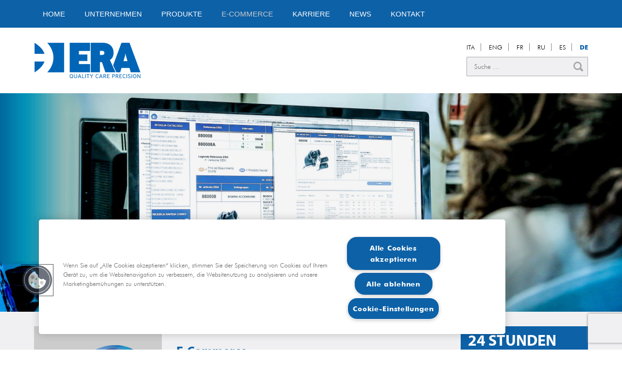

--- FILE ---
content_type: text/html; charset=UTF-8
request_url: https://www.eraspares.de/e-commerce/
body_size: 43896
content:
<!DOCTYPE html>
<html lang="de-DE">

<head>
        <!-- Inizio informativa di consenso dei cookie OneTrust per www.eraspares.ru -->
    <script type="text/javascript" src="https://cdn.cookielaw.org/consent/052d2038-38fa-47d9-b680-d201f6157ed2/OtAutoBlock.js"></script>
    <script src="https://cdn.cookielaw.org/scripttemplates/otSDKStub.js" data-document-language="true" type="text/javascript" charset="UTF-8" data-domain-script="052d2038-38fa-47d9-b680-d201f6157ed2"></script>
    <script type="text/javascript">
        function OptanonWrapper() {}
    </script>
    <!-- Fine informativa di consenso dei cookie OneTrust per www.eraspares.ru -->

    <meta charset="UTF-8">
    <meta name="viewport" content="width=device-width, initial-scale=1">

    <link rel="profile" href="http://gmpg.org/xfn/11">
    <link rel="pingback" href="https://www.eraspares.de/wp/xmlrpc.php">
    <link rel="stylesheet" type="text/css" href="https://cdn.jsdelivr.net/npm/slick-carousel@1.8.1/slick/slick.css"/>
    <link rel="stylesheet" type="text/css" href="https://cdn.jsdelivr.net/npm/slick-carousel@1.8.1/slick/slick-theme.css"/>

    <title>E-Commerce &#8211; ERA</title>
<meta name='robots' content='max-image-preview:large' />
	<style>img:is([sizes="auto" i], [sizes^="auto," i]) { contain-intrinsic-size: 3000px 1500px }</style>
	<link rel="alternate" hreflang="en" href="https://www.eraspares.com/ecommerce/" />
<link rel="alternate" hreflang="it" href="https://www.eraspares.it/ecommerce/" />
<link rel="alternate" hreflang="fr" href="https://www.eraspares.fr/ecommerce/" />
<link rel="alternate" hreflang="ru" href="https://www.eraspares.ru/ecommerce/" />
<link rel="alternate" hreflang="es" href="https://www.eraspares.es/ecommerce/" />
<link rel="alternate" hreflang="de" href="https://www.eraspares.de/e-commerce/" />
<link rel="alternate" hreflang="x-default" href="https://www.eraspares.com/ecommerce/" />
<link rel='dns-prefetch' href='//www.eraspares.de' />
<link rel='dns-prefetch' href='//www.eraspares.com' />
<link rel="alternate" type="application/rss+xml" title="ERA &raquo; Feed" href="https://www.eraspares.de/feed/" />
<link rel="alternate" type="application/rss+xml" title="ERA &raquo; Comments Feed" href="https://www.eraspares.de/comments/feed/" />
<script type="text/javascript">
/* <![CDATA[ */
window._wpemojiSettings = {"baseUrl":"https:\/\/s.w.org\/images\/core\/emoji\/16.0.1\/72x72\/","ext":".png","svgUrl":"https:\/\/s.w.org\/images\/core\/emoji\/16.0.1\/svg\/","svgExt":".svg","source":{"concatemoji":"https:\/\/www.eraspares.de\/wp\/wp-includes\/js\/wp-emoji-release.min.js?ver=6.8.2"}};
/*! This file is auto-generated */
!function(s,n){var o,i,e;function c(e){try{var t={supportTests:e,timestamp:(new Date).valueOf()};sessionStorage.setItem(o,JSON.stringify(t))}catch(e){}}function p(e,t,n){e.clearRect(0,0,e.canvas.width,e.canvas.height),e.fillText(t,0,0);var t=new Uint32Array(e.getImageData(0,0,e.canvas.width,e.canvas.height).data),a=(e.clearRect(0,0,e.canvas.width,e.canvas.height),e.fillText(n,0,0),new Uint32Array(e.getImageData(0,0,e.canvas.width,e.canvas.height).data));return t.every(function(e,t){return e===a[t]})}function u(e,t){e.clearRect(0,0,e.canvas.width,e.canvas.height),e.fillText(t,0,0);for(var n=e.getImageData(16,16,1,1),a=0;a<n.data.length;a++)if(0!==n.data[a])return!1;return!0}function f(e,t,n,a){switch(t){case"flag":return n(e,"\ud83c\udff3\ufe0f\u200d\u26a7\ufe0f","\ud83c\udff3\ufe0f\u200b\u26a7\ufe0f")?!1:!n(e,"\ud83c\udde8\ud83c\uddf6","\ud83c\udde8\u200b\ud83c\uddf6")&&!n(e,"\ud83c\udff4\udb40\udc67\udb40\udc62\udb40\udc65\udb40\udc6e\udb40\udc67\udb40\udc7f","\ud83c\udff4\u200b\udb40\udc67\u200b\udb40\udc62\u200b\udb40\udc65\u200b\udb40\udc6e\u200b\udb40\udc67\u200b\udb40\udc7f");case"emoji":return!a(e,"\ud83e\udedf")}return!1}function g(e,t,n,a){var r="undefined"!=typeof WorkerGlobalScope&&self instanceof WorkerGlobalScope?new OffscreenCanvas(300,150):s.createElement("canvas"),o=r.getContext("2d",{willReadFrequently:!0}),i=(o.textBaseline="top",o.font="600 32px Arial",{});return e.forEach(function(e){i[e]=t(o,e,n,a)}),i}function t(e){var t=s.createElement("script");t.src=e,t.defer=!0,s.head.appendChild(t)}"undefined"!=typeof Promise&&(o="wpEmojiSettingsSupports",i=["flag","emoji"],n.supports={everything:!0,everythingExceptFlag:!0},e=new Promise(function(e){s.addEventListener("DOMContentLoaded",e,{once:!0})}),new Promise(function(t){var n=function(){try{var e=JSON.parse(sessionStorage.getItem(o));if("object"==typeof e&&"number"==typeof e.timestamp&&(new Date).valueOf()<e.timestamp+604800&&"object"==typeof e.supportTests)return e.supportTests}catch(e){}return null}();if(!n){if("undefined"!=typeof Worker&&"undefined"!=typeof OffscreenCanvas&&"undefined"!=typeof URL&&URL.createObjectURL&&"undefined"!=typeof Blob)try{var e="postMessage("+g.toString()+"("+[JSON.stringify(i),f.toString(),p.toString(),u.toString()].join(",")+"));",a=new Blob([e],{type:"text/javascript"}),r=new Worker(URL.createObjectURL(a),{name:"wpTestEmojiSupports"});return void(r.onmessage=function(e){c(n=e.data),r.terminate(),t(n)})}catch(e){}c(n=g(i,f,p,u))}t(n)}).then(function(e){for(var t in e)n.supports[t]=e[t],n.supports.everything=n.supports.everything&&n.supports[t],"flag"!==t&&(n.supports.everythingExceptFlag=n.supports.everythingExceptFlag&&n.supports[t]);n.supports.everythingExceptFlag=n.supports.everythingExceptFlag&&!n.supports.flag,n.DOMReady=!1,n.readyCallback=function(){n.DOMReady=!0}}).then(function(){return e}).then(function(){var e;n.supports.everything||(n.readyCallback(),(e=n.source||{}).concatemoji?t(e.concatemoji):e.wpemoji&&e.twemoji&&(t(e.twemoji),t(e.wpemoji)))}))}((window,document),window._wpemojiSettings);
/* ]]> */
</script>
<style id='wp-emoji-styles-inline-css' type='text/css'>

	img.wp-smiley, img.emoji {
		display: inline !important;
		border: none !important;
		box-shadow: none !important;
		height: 1em !important;
		width: 1em !important;
		margin: 0 0.07em !important;
		vertical-align: -0.1em !important;
		background: none !important;
		padding: 0 !important;
	}
</style>
<link rel='stylesheet' id='wp-block-library-css' href='https://www.eraspares.de/wp/wp-includes/css/dist/block-library/style.min.css?ver=6.8.2' type='text/css' media='all' />
<style id='classic-theme-styles-inline-css' type='text/css'>
/*! This file is auto-generated */
.wp-block-button__link{color:#fff;background-color:#32373c;border-radius:9999px;box-shadow:none;text-decoration:none;padding:calc(.667em + 2px) calc(1.333em + 2px);font-size:1.125em}.wp-block-file__button{background:#32373c;color:#fff;text-decoration:none}
</style>
<style id='global-styles-inline-css' type='text/css'>
:root{--wp--preset--aspect-ratio--square: 1;--wp--preset--aspect-ratio--4-3: 4/3;--wp--preset--aspect-ratio--3-4: 3/4;--wp--preset--aspect-ratio--3-2: 3/2;--wp--preset--aspect-ratio--2-3: 2/3;--wp--preset--aspect-ratio--16-9: 16/9;--wp--preset--aspect-ratio--9-16: 9/16;--wp--preset--color--black: #000000;--wp--preset--color--cyan-bluish-gray: #abb8c3;--wp--preset--color--white: #ffffff;--wp--preset--color--pale-pink: #f78da7;--wp--preset--color--vivid-red: #cf2e2e;--wp--preset--color--luminous-vivid-orange: #ff6900;--wp--preset--color--luminous-vivid-amber: #fcb900;--wp--preset--color--light-green-cyan: #7bdcb5;--wp--preset--color--vivid-green-cyan: #00d084;--wp--preset--color--pale-cyan-blue: #8ed1fc;--wp--preset--color--vivid-cyan-blue: #0693e3;--wp--preset--color--vivid-purple: #9b51e0;--wp--preset--gradient--vivid-cyan-blue-to-vivid-purple: linear-gradient(135deg,rgba(6,147,227,1) 0%,rgb(155,81,224) 100%);--wp--preset--gradient--light-green-cyan-to-vivid-green-cyan: linear-gradient(135deg,rgb(122,220,180) 0%,rgb(0,208,130) 100%);--wp--preset--gradient--luminous-vivid-amber-to-luminous-vivid-orange: linear-gradient(135deg,rgba(252,185,0,1) 0%,rgba(255,105,0,1) 100%);--wp--preset--gradient--luminous-vivid-orange-to-vivid-red: linear-gradient(135deg,rgba(255,105,0,1) 0%,rgb(207,46,46) 100%);--wp--preset--gradient--very-light-gray-to-cyan-bluish-gray: linear-gradient(135deg,rgb(238,238,238) 0%,rgb(169,184,195) 100%);--wp--preset--gradient--cool-to-warm-spectrum: linear-gradient(135deg,rgb(74,234,220) 0%,rgb(151,120,209) 20%,rgb(207,42,186) 40%,rgb(238,44,130) 60%,rgb(251,105,98) 80%,rgb(254,248,76) 100%);--wp--preset--gradient--blush-light-purple: linear-gradient(135deg,rgb(255,206,236) 0%,rgb(152,150,240) 100%);--wp--preset--gradient--blush-bordeaux: linear-gradient(135deg,rgb(254,205,165) 0%,rgb(254,45,45) 50%,rgb(107,0,62) 100%);--wp--preset--gradient--luminous-dusk: linear-gradient(135deg,rgb(255,203,112) 0%,rgb(199,81,192) 50%,rgb(65,88,208) 100%);--wp--preset--gradient--pale-ocean: linear-gradient(135deg,rgb(255,245,203) 0%,rgb(182,227,212) 50%,rgb(51,167,181) 100%);--wp--preset--gradient--electric-grass: linear-gradient(135deg,rgb(202,248,128) 0%,rgb(113,206,126) 100%);--wp--preset--gradient--midnight: linear-gradient(135deg,rgb(2,3,129) 0%,rgb(40,116,252) 100%);--wp--preset--font-size--small: 13px;--wp--preset--font-size--medium: 20px;--wp--preset--font-size--large: 36px;--wp--preset--font-size--x-large: 42px;--wp--preset--spacing--20: 0.44rem;--wp--preset--spacing--30: 0.67rem;--wp--preset--spacing--40: 1rem;--wp--preset--spacing--50: 1.5rem;--wp--preset--spacing--60: 2.25rem;--wp--preset--spacing--70: 3.38rem;--wp--preset--spacing--80: 5.06rem;--wp--preset--shadow--natural: 6px 6px 9px rgba(0, 0, 0, 0.2);--wp--preset--shadow--deep: 12px 12px 50px rgba(0, 0, 0, 0.4);--wp--preset--shadow--sharp: 6px 6px 0px rgba(0, 0, 0, 0.2);--wp--preset--shadow--outlined: 6px 6px 0px -3px rgba(255, 255, 255, 1), 6px 6px rgba(0, 0, 0, 1);--wp--preset--shadow--crisp: 6px 6px 0px rgba(0, 0, 0, 1);}:where(.is-layout-flex){gap: 0.5em;}:where(.is-layout-grid){gap: 0.5em;}body .is-layout-flex{display: flex;}.is-layout-flex{flex-wrap: wrap;align-items: center;}.is-layout-flex > :is(*, div){margin: 0;}body .is-layout-grid{display: grid;}.is-layout-grid > :is(*, div){margin: 0;}:where(.wp-block-columns.is-layout-flex){gap: 2em;}:where(.wp-block-columns.is-layout-grid){gap: 2em;}:where(.wp-block-post-template.is-layout-flex){gap: 1.25em;}:where(.wp-block-post-template.is-layout-grid){gap: 1.25em;}.has-black-color{color: var(--wp--preset--color--black) !important;}.has-cyan-bluish-gray-color{color: var(--wp--preset--color--cyan-bluish-gray) !important;}.has-white-color{color: var(--wp--preset--color--white) !important;}.has-pale-pink-color{color: var(--wp--preset--color--pale-pink) !important;}.has-vivid-red-color{color: var(--wp--preset--color--vivid-red) !important;}.has-luminous-vivid-orange-color{color: var(--wp--preset--color--luminous-vivid-orange) !important;}.has-luminous-vivid-amber-color{color: var(--wp--preset--color--luminous-vivid-amber) !important;}.has-light-green-cyan-color{color: var(--wp--preset--color--light-green-cyan) !important;}.has-vivid-green-cyan-color{color: var(--wp--preset--color--vivid-green-cyan) !important;}.has-pale-cyan-blue-color{color: var(--wp--preset--color--pale-cyan-blue) !important;}.has-vivid-cyan-blue-color{color: var(--wp--preset--color--vivid-cyan-blue) !important;}.has-vivid-purple-color{color: var(--wp--preset--color--vivid-purple) !important;}.has-black-background-color{background-color: var(--wp--preset--color--black) !important;}.has-cyan-bluish-gray-background-color{background-color: var(--wp--preset--color--cyan-bluish-gray) !important;}.has-white-background-color{background-color: var(--wp--preset--color--white) !important;}.has-pale-pink-background-color{background-color: var(--wp--preset--color--pale-pink) !important;}.has-vivid-red-background-color{background-color: var(--wp--preset--color--vivid-red) !important;}.has-luminous-vivid-orange-background-color{background-color: var(--wp--preset--color--luminous-vivid-orange) !important;}.has-luminous-vivid-amber-background-color{background-color: var(--wp--preset--color--luminous-vivid-amber) !important;}.has-light-green-cyan-background-color{background-color: var(--wp--preset--color--light-green-cyan) !important;}.has-vivid-green-cyan-background-color{background-color: var(--wp--preset--color--vivid-green-cyan) !important;}.has-pale-cyan-blue-background-color{background-color: var(--wp--preset--color--pale-cyan-blue) !important;}.has-vivid-cyan-blue-background-color{background-color: var(--wp--preset--color--vivid-cyan-blue) !important;}.has-vivid-purple-background-color{background-color: var(--wp--preset--color--vivid-purple) !important;}.has-black-border-color{border-color: var(--wp--preset--color--black) !important;}.has-cyan-bluish-gray-border-color{border-color: var(--wp--preset--color--cyan-bluish-gray) !important;}.has-white-border-color{border-color: var(--wp--preset--color--white) !important;}.has-pale-pink-border-color{border-color: var(--wp--preset--color--pale-pink) !important;}.has-vivid-red-border-color{border-color: var(--wp--preset--color--vivid-red) !important;}.has-luminous-vivid-orange-border-color{border-color: var(--wp--preset--color--luminous-vivid-orange) !important;}.has-luminous-vivid-amber-border-color{border-color: var(--wp--preset--color--luminous-vivid-amber) !important;}.has-light-green-cyan-border-color{border-color: var(--wp--preset--color--light-green-cyan) !important;}.has-vivid-green-cyan-border-color{border-color: var(--wp--preset--color--vivid-green-cyan) !important;}.has-pale-cyan-blue-border-color{border-color: var(--wp--preset--color--pale-cyan-blue) !important;}.has-vivid-cyan-blue-border-color{border-color: var(--wp--preset--color--vivid-cyan-blue) !important;}.has-vivid-purple-border-color{border-color: var(--wp--preset--color--vivid-purple) !important;}.has-vivid-cyan-blue-to-vivid-purple-gradient-background{background: var(--wp--preset--gradient--vivid-cyan-blue-to-vivid-purple) !important;}.has-light-green-cyan-to-vivid-green-cyan-gradient-background{background: var(--wp--preset--gradient--light-green-cyan-to-vivid-green-cyan) !important;}.has-luminous-vivid-amber-to-luminous-vivid-orange-gradient-background{background: var(--wp--preset--gradient--luminous-vivid-amber-to-luminous-vivid-orange) !important;}.has-luminous-vivid-orange-to-vivid-red-gradient-background{background: var(--wp--preset--gradient--luminous-vivid-orange-to-vivid-red) !important;}.has-very-light-gray-to-cyan-bluish-gray-gradient-background{background: var(--wp--preset--gradient--very-light-gray-to-cyan-bluish-gray) !important;}.has-cool-to-warm-spectrum-gradient-background{background: var(--wp--preset--gradient--cool-to-warm-spectrum) !important;}.has-blush-light-purple-gradient-background{background: var(--wp--preset--gradient--blush-light-purple) !important;}.has-blush-bordeaux-gradient-background{background: var(--wp--preset--gradient--blush-bordeaux) !important;}.has-luminous-dusk-gradient-background{background: var(--wp--preset--gradient--luminous-dusk) !important;}.has-pale-ocean-gradient-background{background: var(--wp--preset--gradient--pale-ocean) !important;}.has-electric-grass-gradient-background{background: var(--wp--preset--gradient--electric-grass) !important;}.has-midnight-gradient-background{background: var(--wp--preset--gradient--midnight) !important;}.has-small-font-size{font-size: var(--wp--preset--font-size--small) !important;}.has-medium-font-size{font-size: var(--wp--preset--font-size--medium) !important;}.has-large-font-size{font-size: var(--wp--preset--font-size--large) !important;}.has-x-large-font-size{font-size: var(--wp--preset--font-size--x-large) !important;}
:where(.wp-block-post-template.is-layout-flex){gap: 1.25em;}:where(.wp-block-post-template.is-layout-grid){gap: 1.25em;}
:where(.wp-block-columns.is-layout-flex){gap: 2em;}:where(.wp-block-columns.is-layout-grid){gap: 2em;}
:root :where(.wp-block-pullquote){font-size: 1.5em;line-height: 1.6;}
</style>
<link rel='stylesheet' id='contact-form-7-css' href='https://www.eraspares.de/wp-content/plugins/contact-form-7/includes/css/styles.css?ver=6.1' type='text/css' media='all' />
<link rel='stylesheet' id='page-list-style-css' href='https://www.eraspares.de/wp-content/plugins/sitemap/css/page-list.css?ver=4.4' type='text/css' media='all' />
<link rel='stylesheet' id='wpml-legacy-dropdown-0-css' href='https://www.eraspares.de/wp-content/plugins/sitepress-multilingual-cms/templates/language-switchers/legacy-dropdown/style.min.css?ver=1' type='text/css' media='all' />
<style id='wpml-legacy-dropdown-0-inline-css' type='text/css'>
.wpml-ls-statics-shortcode_actions{background-color:#ffffff;}.wpml-ls-statics-shortcode_actions, .wpml-ls-statics-shortcode_actions .wpml-ls-sub-menu, .wpml-ls-statics-shortcode_actions a {border-color:#cdcdcd;}.wpml-ls-statics-shortcode_actions a, .wpml-ls-statics-shortcode_actions .wpml-ls-sub-menu a, .wpml-ls-statics-shortcode_actions .wpml-ls-sub-menu a:link, .wpml-ls-statics-shortcode_actions li:not(.wpml-ls-current-language) .wpml-ls-link, .wpml-ls-statics-shortcode_actions li:not(.wpml-ls-current-language) .wpml-ls-link:link {color:#444444;background-color:#ffffff;}.wpml-ls-statics-shortcode_actions .wpml-ls-sub-menu a:hover,.wpml-ls-statics-shortcode_actions .wpml-ls-sub-menu a:focus, .wpml-ls-statics-shortcode_actions .wpml-ls-sub-menu a:link:hover, .wpml-ls-statics-shortcode_actions .wpml-ls-sub-menu a:link:focus {color:#000000;background-color:#eeeeee;}.wpml-ls-statics-shortcode_actions .wpml-ls-current-language > a {color:#444444;background-color:#ffffff;}.wpml-ls-statics-shortcode_actions .wpml-ls-current-language:hover>a, .wpml-ls-statics-shortcode_actions .wpml-ls-current-language>a:focus {color:#000000;background-color:#eeeeee;}
</style>
<link rel='stylesheet' id='era-bootstrap-css' href='https://www.eraspares.de/wp-content/themes/era/bower_components/bootstrap/dist/css/bootstrap.min.css?ver=6.8.2' type='text/css' media='all' />
<link rel='stylesheet' id='era-adaptip-css' href='https://www.eraspares.de/wp-content/themes/era/css/style.adaptip.css?ver=6.8.2' type='text/css' media='all' />
<link rel='stylesheet' id='era-overwrite-css' href='https://www.eraspares.de/wp-content/themes/era/style-overwrite.css?ver=6.8.2' type='text/css' media='all' />
<link rel='stylesheet' id='era-style-css' href='https://www.eraspares.de/wp-content/themes/era/style.css?ver=6.8.2' type='text/css' media='all' />
<link rel='stylesheet' id='era-custom-css' href='https://www.eraspares.de/wp-content/themes/era/custom.css?ver=6.8.2' type='text/css' media='all' />
<script type="text/javascript" id="wpml-cookie-js-extra">
/* <![CDATA[ */
var wpml_cookies = {"wp-wpml_current_language":{"value":"de","expires":1,"path":"\/"}};
var wpml_cookies = {"wp-wpml_current_language":{"value":"de","expires":1,"path":"\/"}};
/* ]]> */
</script>
<script type="text/javascript" src="https://www.eraspares.de/wp-content/plugins/sitepress-multilingual-cms/res/js/cookies/language-cookie.js?ver=476000" id="wpml-cookie-js" defer="defer" data-wp-strategy="defer"></script>
<script type="text/javascript" src="https://www.eraspares.de/wp-content/plugins/sitepress-multilingual-cms/templates/language-switchers/legacy-dropdown/script.min.js?ver=1" id="wpml-legacy-dropdown-0-js"></script>
<script type="text/javascript" class="optanon-category-C0001" src="https://www.eraspares.de/wp/wp-includes/js/jquery/jquery.min.js?ver=3.7.1" id="jquery-core-js"></script>
<script type="text/javascript" src="https://www.eraspares.de/wp/wp-includes/js/jquery/jquery-migrate.min.js?ver=3.4.1" id="jquery-migrate-js"></script>
<script type="text/javascript" id="wpml-xdomain-data-js-extra">
/* <![CDATA[ */
var wpml_xdomain_data = {"css_selector":"wpml-ls-item","ajax_url":"https:\/\/www.eraspares.de\/wp\/wp-admin\/admin-ajax.php","current_lang":"de","_nonce":"9229989cbd"};
/* ]]> */
</script>
<script type="text/javascript" src="https://www.eraspares.de/wp-content/plugins/sitepress-multilingual-cms/res/js/xdomain-data.js?ver=476000" id="wpml-xdomain-data-js" defer="defer" data-wp-strategy="defer"></script>
<link rel="https://api.w.org/" href="https://www.eraspares.de/wp-json/" /><link rel="alternate" title="JSON" type="application/json" href="https://www.eraspares.de/wp-json/wp/v2/pages/6618" /><link rel="EditURI" type="application/rsd+xml" title="RSD" href="https://www.eraspares.de/wp/xmlrpc.php?rsd" />
<meta name="generator" content="WordPress 6.8.2" />
<link rel="canonical" href="https://www.eraspares.de/e-commerce/" />
<link rel='shortlink' href='https://www.eraspares.de/?p=6618' />
<link rel="alternate" title="oEmbed (JSON)" type="application/json+oembed" href="https://www.eraspares.de/wp-json/oembed/1.0/embed?url=https%3A%2F%2Fwww.eraspares.de%2Fe-commerce%2F" />
<link rel="alternate" title="oEmbed (XML)" type="text/xml+oembed" href="https://www.eraspares.de/wp-json/oembed/1.0/embed?url=https%3A%2F%2Fwww.eraspares.de%2Fe-commerce%2F&#038;format=xml" />
<meta name="generator" content="WPML ver:4.7.6 stt:1,4,3,27,46,2;" />
<style type="text/css">.recentcomments a{display:inline !important;padding:0 !important;margin:0 !important;}</style><link rel="icon" href="https://www.eraspares.de/wp-content/uploads/2021/03/cropped-ERA_logo-corporate-Icona-sito-32x32.jpg" sizes="32x32" />
<link rel="icon" href="https://www.eraspares.de/wp-content/uploads/2021/03/cropped-ERA_logo-corporate-Icona-sito-192x192.jpg" sizes="192x192" />
<link rel="apple-touch-icon" href="https://www.eraspares.de/wp-content/uploads/2021/03/cropped-ERA_logo-corporate-Icona-sito-180x180.jpg" />
<meta name="msapplication-TileImage" content="https://www.eraspares.de/wp-content/uploads/2021/03/cropped-ERA_logo-corporate-Icona-sito-270x270.jpg" />

    <link rel="shortcut icon" href="https://www.eraspares.de/wp-content/themes/era/favicon.ico">
    <!-- Google Tag Manager -->
    <script>
        (function(w, d, s, l, i) {
            w[l] = w[l] || [];
            w[l].push({
                'gtm.start': new Date().getTime(),
                event: 'gtm.js'
            });
            var f = d.getElementsByTagName(s)[0],
                j = d.createElement(s),
                dl = l != 'dataLayer' ? '&l=' + l : '';
            j.async = true;
            j.src =
                'https://www.googletagmanager.com/gtm.js?id=' + i + dl;
            f.parentNode.insertBefore(j, f);
        })(window, document, 'script', 'dataLayer', 'GTM-5MWZKZT');
    </script>
    <!-- End Google Tag Manager -->
</head>

<body class="wp-singular page-template page-template-page-template-3-columns page-template-page-template-3-columns-php page page-id-6618 wp-theme-era group-blog">


    <!-- Main navigation -->
    <header class="site-header" id="site-header">
        <nav class="main-navigation" id="main-navigation">
            <div class="container">
                <div class="main-navigation-menu-wrapper">
                    <div class="menu-main-navigation-container"><ul id="menu-main-navigation" class="menu"><li id="menu-item-7329" class="menu-item menu-item-type-post_type menu-item-object-page menu-item-home menu-item-7329"><a href="https://www.eraspares.de/">Home</a></li>
<li id="menu-item-6940" class="menu-item menu-item-type-custom menu-item-object-custom menu-item-has-children menu-item-6940"><a href="#">UNTERNEHMEN</a>
<ul class="sub-menu">
	<li id="menu-item-6941" class="menu-item menu-item-type-post_type menu-item-object-page menu-item-6941"><a href="https://www.eraspares.de/uber-uns/">Über uns</a></li>
	<li id="menu-item-6942" class="menu-item menu-item-type-post_type menu-item-object-page menu-item-6942"><a href="https://www.eraspares.de/werte/">Werte</a></li>
	<li id="menu-item-6943" class="menu-item menu-item-type-post_type menu-item-object-page menu-item-6943"><a href="https://www.eraspares.de/eine/">Eine</a></li>
	<li id="menu-item-12297" class="menu-item menu-item-type-post_type menu-item-object-page menu-item-12297"><a href="https://www.eraspares.de/governance/">Governance</a></li>
</ul>
</li>
<li id="menu-item-6945" class="menu-item menu-item-type-custom menu-item-object-custom menu-item-has-children menu-item-6945"><a href="#">PRODUKTE</a>
<ul class="sub-menu">
	<li id="menu-item-7451" class="menu-item menu-item-type-custom menu-item-object-custom menu-item-7451"><a href="https://www.eraspares.de/sortiment/?categoria=era&#038;lang=de">Era</a></li>
	<li id="menu-item-7453" class="menu-item menu-item-type-custom menu-item-object-custom menu-item-7453"><a href="https://www.eraspares.de/sortiment/?categoria=nipparts&#038;lang=de">Nipparts</a></li>
	<li id="menu-item-6947" class="menu-item menu-item-type-post_type menu-item-object-page menu-item-6947"><a href="https://www.eraspares.de/qualitat-und-transparenz/">Qualität und Transparenz</a></li>
</ul>
</li>
<li id="menu-item-6948" class="menu-item menu-item-type-post_type menu-item-object-page current-menu-item page_item page-item-6618 current_page_item menu-item-6948"><a href="https://www.eraspares.de/e-commerce/" aria-current="page">E-Commerce</a></li>
<li id="menu-item-6949" class="menu-item menu-item-type-post_type menu-item-object-page menu-item-6949"><a href="https://www.eraspares.de/karriere/">Karriere</a></li>
<li id="menu-item-7317" class="menu-item menu-item-type-post_type menu-item-object-page menu-item-7317"><a href="https://www.eraspares.de/news/">NEWS</a></li>
<li id="menu-item-6951" class="menu-item menu-item-type-post_type menu-item-object-page menu-item-6951"><a href="https://www.eraspares.de/kontakt/">Kontakt</a></li>
</ul></div>
                                    </div>
            </div>

            <button class="open-navigation" id="open-navigation">
                <img src="https://www.eraspares.de/wp-content/themes/era/images/icon-menu.png" height="15px">
            </button>
            <button class="close-navigation" id="close-navigation">
                <img src="https://www.eraspares.de/wp-content/themes/era/images/icon-close.png" height="15px" width="15px">
            </button>
        </nav>

        <div class="container header-actions">
            <div class="row">
                <div class="col-sm-6 header-logo">
                    <a href="https://www.eraspares.de">
                        <!--<img src="https://www.eraspares.de/wp-content/themes/era/images/logo.png" alt="ERA Logo">-->
                        <img src="/wp-content/uploads/2018/07/logo_ERA.png" alt="ERA Logo">
                    </a>
                </div>

                <div class="col-sm-6">
                    <div class="language-switcher">
                        
                        <a href="https://www.eraspares.it/ecommerce/" class="">ITA</a>
                        <a href="https://www.eraspares.com/ecommerce/" class="">ENG</a>
                        <a href="https://www.eraspares.fr/ecommerce/" class="">FR</a>
                        <a href="https://www.eraspares.ru/ecommerce/" class="">RU</a>
                        <a href="https://www.eraspares.es/ecommerce/" class="">ES</a>
                        <a href="https://www.eraspares.de/e-commerce/" class="language--active">DE</a>
                    </div>

                    <form role="search" method="get" action="https://www.eraspares.de" class="site-search">
                        <input type="search" placeholder="Suche &hellip;" value="" name="s">
                        <button type="submit" value="Cerca"></button>
                        <input type='hidden' name='lang' value='it'>
                    </form>
                </div>
            </div>
        </div>
    </header>

    <!-- Page hero image or video  -->
          <div class="page-hero">
          <div class="hero-image"
               style="background-image: url(https://www.eraspares.de/wp-content/uploads/2016/09/ecommerce_blu.jpg);">
          </div>
      </div>
    
    <!-- Page content -->
    <div class="page-content">
      <div class="container">
          <div class="row">
              <div class="col-md-6 col-md-push-3">
                  <div class="content-area">
                      <main class="site-main" role="main">

                        <div class="breadcrumbs" typeof="BreadcrumbList" vocab="http://schema.org/">
                            <!-- Breadcrumb NavXT 7.4.1 -->
<span property="itemListElement" typeof="ListItem"><a property="item" typeof="WebPage" title="Go to ERA." href="https://www.eraspares.de" class="home"><span property="name">ERA</span></a><meta property="position" content="1"></span> » <span property="itemListElement" typeof="ListItem"><span property="name">E-Commerce</span><meta property="position" content="2"></span>                        </div>

                          <div class="content-copy">
                            <h2>E-Commerce</h2>
<div class="suppliers-login">
  <iframe src="https://ecom.eraspares.de/ec/loginbox.asp" style="min-width:200px;width:100%;height:158px ;border:0"></iframe>
  <div class="row">
    <div class="col-lg-4"></div>
    <div class="col-lg-8 text-right">
      <p>
        Sind Sie noch nicht registriert? <a href="#" class="expand-supplier-contact">Registrieren Sie sich!</a>
      </p>
    </div>
  </div>

  <div class="supplier-contact" id="supplier-contact">
    
<div class="wpcf7 no-js" id="wpcf7-f7061-p6618-o1" lang="it-IT" dir="ltr" data-wpcf7-id="7061">
<div class="screen-reader-response"><p role="status" aria-live="polite" aria-atomic="true"></p> <ul></ul></div>
<form action="/e-commerce/#wpcf7-f7061-p6618-o1" method="post" class="wpcf7-form init" aria-label="Contact form" novalidate="novalidate" data-status="init">
<fieldset class="hidden-fields-container"><input type="hidden" name="_wpcf7" value="7061" /><input type="hidden" name="_wpcf7_version" value="6.1" /><input type="hidden" name="_wpcf7_locale" value="it_IT" /><input type="hidden" name="_wpcf7_unit_tag" value="wpcf7-f7061-p6618-o1" /><input type="hidden" name="_wpcf7_container_post" value="6618" /><input type="hidden" name="_wpcf7_posted_data_hash" value="" /><input type="hidden" name="_wpcf7_recaptcha_response" value="" />
</fieldset>
<h4>E-Commerce-Anfrage
</h4>
<div class="row">
	<div class="col-sm-6">
		<p><br />
<label>Vor- und Nachname*</label><br />
<span class="wpcf7-form-control-wrap" data-name="nome"><input size="40" maxlength="400" class="wpcf7-form-control wpcf7-text wpcf7-validates-as-required" aria-required="true" aria-invalid="false" value="" type="text" name="nome" /></span>
		</p>
		<p><br />
<label>E-Mail*</label><br />
<span class="wpcf7-form-control-wrap" data-name="email"><input size="40" maxlength="400" class="wpcf7-form-control wpcf7-email wpcf7-validates-as-required wpcf7-text wpcf7-validates-as-email" aria-required="true" aria-invalid="false" value="" type="email" name="email" /></span>
		</p>
		<p><br />
<label>Adresse*</label><br />
<span class="wpcf7-form-control-wrap" data-name="indirizzo"><input size="40" maxlength="400" class="wpcf7-form-control wpcf7-text wpcf7-validates-as-required" aria-required="true" aria-invalid="false" value="" type="text" name="indirizzo" /></span>
		</p>
		<p><br />
<label>PLZ*</label><br />
<span class="wpcf7-form-control-wrap" data-name="cap"><input size="40" maxlength="400" class="wpcf7-form-control wpcf7-text wpcf7-validates-as-required" aria-required="true" aria-invalid="false" value="" type="text" name="cap" /></span>
		</p>
		<p><br />
<label>Land*</label><br />
<span class="wpcf7-form-control-wrap" data-name="nazione"><input size="40" maxlength="400" class="wpcf7-form-control wpcf7-text wpcf7-validates-as-required" aria-required="true" aria-invalid="false" value="" type="text" name="nazione" /></span>
		</p>
		<p><br />
<label>IBAN</label><br />
<span class="wpcf7-form-control-wrap" data-name="iban"><input size="40" maxlength="400" class="wpcf7-form-control wpcf7-text" aria-invalid="false" value="" type="text" name="iban" /></span>
		</p>
	</div>
	<div class="col-sm-6">
		<p><br />
<label>Firmenname*</label><br />
<span class="wpcf7-form-control-wrap" data-name="nome_ditta"><input size="40" maxlength="400" class="wpcf7-form-control wpcf7-text wpcf7-validates-as-required" aria-required="true" aria-invalid="false" value="" type="text" name="nome_ditta" /></span>
		</p>
		<p><br />
<label>Telefon*</label><br />
<span class="wpcf7-form-control-wrap" data-name="telefono"><input size="40" maxlength="400" class="wpcf7-form-control wpcf7-tel wpcf7-validates-as-required wpcf7-text wpcf7-validates-as-tel" aria-required="true" aria-invalid="false" value="" type="tel" name="telefono" /></span>
		</p>
		<p><br />
<label>Ort*</label><br />
<span class="wpcf7-form-control-wrap" data-name="localita"><input size="40" maxlength="400" class="wpcf7-form-control wpcf7-text wpcf7-validates-as-required" aria-required="true" aria-invalid="false" value="" type="text" name="localita" /></span>
		</p>
		<p><br />
<label>Provinz*</label><br />
<span class="wpcf7-form-control-wrap" data-name="provincia"><input size="40" maxlength="400" class="wpcf7-form-control wpcf7-text wpcf7-validates-as-required" aria-required="true" aria-invalid="false" value="" type="text" name="provincia" /></span>
		</p>
		<p><br />
<label>USt.-IdNr.*</label><br />
<span class="wpcf7-form-control-wrap" data-name="p_iva"><input size="40" maxlength="400" class="wpcf7-form-control wpcf7-text wpcf7-validates-as-required" aria-required="true" aria-invalid="false" value="" type="text" name="p_iva" /></span>
		</p>
		<p><br />
<label>Kommentare</label><br />
<span class="wpcf7-form-control-wrap" data-name="commenti"><textarea cols="40" rows="10" maxlength="2000" class="wpcf7-form-control wpcf7-textarea" aria-invalid="false" name="commenti"></textarea></span>
		</p>
	</div>
	<div class="checkbox-wrapper">
		<p><span class="wpcf7-form-control-wrap" data-name="accetta-termini"><span class="wpcf7-form-control wpcf7-acceptance"><span class="wpcf7-list-item"><input type="checkbox" name="accetta-termini" value="1" aria-invalid="false" /></span></span></span> Datenschutz-Grundverordnung: bitte ankreuzen, um zu bestätigen, dass Sie unsere <a href="/index.php/privacy/" target="_blank">Datenschutzrichtlinie</a> gelesen haben und zustimmen.
		</p>
	</div>
	<p><input class="wpcf7-form-control wpcf7-submit has-spinner btn btn--accent btn--small" type="submit" value="Anfragen" />
	</p>
</div><div class="wpcf7-response-output" aria-hidden="true"></div>
</form>
</div>
  </div>
</div>
<p>Zur Stärkung der Kundenbeziehung und Unterstützung der Lieferkette stellt <strong>ERA E-Commerce</strong>, ein innovatives Ersatzteilmanagementsystem, zur Verfügung. Es vereinfacht die Suche nach Bauteilen und ermöglicht die Materialbestellung in Echtzeit mit genauer Angabe der Lieferzeit.</p>
                          </div>

                      </main><!-- #main -->
                  </div>
              </div>

              <div class="col-md-3 col-md-pull-6">
                  <div class="page-sidebar page-sidebar--left">
                        <div class="info-block info-block--gray" style="background-image: url(https://www.eraspares.de/wp-content/uploads/2016/08/logo_box_ecommerce.png)">
      <h1></h1>

      
          </div>
                    </div>
              </div>

              <div class="col-md-3">
                  <div class="page-sidebar page-sidebar--left">
                        <div class="info-block info-block--accent" style="">
      <h1>24 Stunden am Tag verfügbar</h1>

      
          </div>
                    </div>
              </div>
          </div>
      </div>
    </div>


<!-- Site footer -->
<footer class="site-footer" id="site-footer">
  <nav class="footer-navigation" id="footer-navigation">
    <div class="container">
      <div class="menu-footer-navigation-inglese-german-container"><ul id="menu-footer-navigation-inglese-german" class="menu"><li id="menu-item-6935" class="menu-item menu-item-type-post_type menu-item-object-page menu-item-6935"><a href="https://www.eraspares.de/juridische-informatie/">Rechtliches</a></li>
<li id="menu-item-6936" class="menu-item menu-item-type-custom menu-item-object-custom menu-item-6936"><a target="_blank" href="https://www.eraspares.com/wp-content/uploads/2020/09/Privacy-Policy_ERA_DE.pdf">Privacy Policy</a></li>
<li id="menu-item-7948" class="menu-item menu-item-type-custom menu-item-object-custom menu-item-7948"><a target="_blank" href="https://www.eraspares.com/wp-content/uploads/2020/09/Cookie-Policy_-ERA_DE.pdf">Cookie Policy</a></li>
<li id="menu-item-6937" class="menu-item menu-item-type-post_type menu-item-object-page menu-item-6937"><a href="https://www.eraspares.de/seitenuebersicht/">Seiteninhalte</a></li>
</ul></div>    </div>
  </nav>

  <div class="container site-info">
    <div class="row">
      <div class="col-md-3">
        <div class="rhiag" style="white-space: nowrap;">
                    <a target="_blank" rel="noopener" href="https://www.mpmoil.de"><img src="https://www.eraspares.de/wp-content/themes/era/img/logo-mpm.png" /></a>
          <a href="https://www.eraspares.de"><img src="https://www.eraspares.de/wp-content/themes/era/img/logo-era.png" /></a>
          <a target="_blank" rel="noopener" href="https://www.optimal-germany.com"><img src="https://www.eraspares.de/wp-content/themes/era/img/logo-optimal.png" /></a>
        </div>
      </div>

      <div class="col-md-6">
        <div class="copy-container text-center">
          <p><strong>Copyright © 2011-2018 ERA S.r.l. • All rights reserved</strong><br />
<span style="font-weight: normal;">VAT N. IT07647200018<br />
Web Interface powered by LiveXtention Srl</span></p>
        </div>
      </div>

      <div class="col-md-3 back-to-top">
        <a href="#top"><img src="https://www.eraspares.de/wp-content/themes/era/images/icon-arrow-up.png" alt="Arrow up"></a>
      </div>
    </div>
    <div class="row">
      <div class="col-md-12">
        <!-- Pulsante “Inizio” delle impostazioni cookie OneTrust -->
        <button id="ot-sdk-btn" class="ot-sdk-show-settings">Impostazioni dei cookie</button>
        <!-- Pulsante “Fine” delle impostazioni cookie OneTrust -->
      </div>
    </div>
  </div>
</footer>

<script type="speculationrules">
{"prefetch":[{"source":"document","where":{"and":[{"href_matches":"\/*"},{"not":{"href_matches":["\/wp\/wp-*.php","\/wp\/wp-admin\/*","\/wp-content\/uploads\/*","\/wp-content\/*","\/wp-content\/plugins\/*","\/wp-content\/themes\/era\/*","\/*\\?(.+)"]}},{"not":{"selector_matches":"a[rel~=\"nofollow\"]"}},{"not":{"selector_matches":".no-prefetch, .no-prefetch a"}}]},"eagerness":"conservative"}]}
</script>
<script type="text/javascript" src="https://www.eraspares.de/wp/wp-includes/js/dist/hooks.min.js?ver=4d63a3d491d11ffd8ac6" id="wp-hooks-js"></script>
<script type="text/javascript" src="https://www.eraspares.de/wp/wp-includes/js/dist/i18n.min.js?ver=5e580eb46a90c2b997e6" id="wp-i18n-js"></script>
<script type="text/javascript" id="wp-i18n-js-after">
/* <![CDATA[ */
wp.i18n.setLocaleData( { 'text direction\u0004ltr': [ 'ltr' ] } );
/* ]]> */
</script>
<script type="text/javascript" src="https://www.eraspares.de/wp-content/plugins/contact-form-7/includes/swv/js/index.js?ver=6.1" id="swv-js"></script>
<script type="text/javascript" id="contact-form-7-js-before">
/* <![CDATA[ */
var wpcf7 = {
    "api": {
        "root": "https:\/\/www.eraspares.de\/wp-json\/",
        "namespace": "contact-form-7\/v1"
    }
};
/* ]]> */
</script>
<script type="text/javascript" src="https://www.eraspares.de/wp-content/plugins/contact-form-7/includes/js/index.js?ver=6.1" id="contact-form-7-js"></script>
<script type="text/javascript" src="https://www.eraspares.de/wp-content/themes/era/bower_components/bootstrap/dist/js/bootstrap.min.js?ver=20160810" id="era-bootstrap-js"></script>
<script type="text/javascript" src="https://www.eraspares.de/wp-content/themes/era/js/jquery.adaptip.js?ver=20160831" id="era-adaptip-js"></script>
<script type="text/javascript" src="https://www.eraspares.de/wp-content/themes/era/js/custom.js" id="era-custom-js"></script>
<script type="text/javascript" src="https://www.recaptcha.net/recaptcha/api.js?render=6LdTK_MqAAAAAP0DBNBUZQnVPXMbNI564_m_pQPG&amp;ver=3.0" id="google-recaptcha-js"></script>
<script type="text/javascript" src="https://www.eraspares.de/wp/wp-includes/js/dist/vendor/wp-polyfill.min.js?ver=3.15.0" id="wp-polyfill-js"></script>
<script type="text/javascript" id="wpcf7-recaptcha-js-before">
/* <![CDATA[ */
var wpcf7_recaptcha = {
    "sitekey": "6LdTK_MqAAAAAP0DBNBUZQnVPXMbNI564_m_pQPG",
    "actions": {
        "homepage": "homepage",
        "contactform": "contactform"
    }
};
/* ]]> */
</script>
<script type="text/javascript" src="https://www.eraspares.de/wp-content/plugins/contact-form-7/modules/recaptcha/index.js?ver=6.1" id="wpcf7-recaptcha-js"></script>
<script type="text/javascript" src="https://cdn.jsdelivr.net/npm/slick-carousel@1.8.1/slick/slick.min.js"></script>

<script>
  (function($) {
     $('.hero-slider').slick({
        infinite: true,
        autoplay: true,
        autoplaySpeed: 4000,
        adaptiveHeight: true
     });

    $('#news-search').click(function(e) {
      e.preventDefault();

      $('#news-list .results').empty();
      $('#news-list .loader').show();

      var sKey = $('#s-key').val(),
        sCategory = $('#s-category').val(),
        sTag = $('#s-tag').val(),
        sYear = $('#s-year').val(),
        sMonth = $('#s-month').val();

      $.post(
        'https://www.eraspares.de/wp/wp-admin/admin-ajax.php', {
          'action': 'news_search',
          'key': sKey,
          'category': sCategory,
          'tag': sTag,
          'year': sYear,
          'month': sMonth,
        },
        function(response) {
          $('#news-list .results').append(response);
          $('#news-list .loader').hide();
        }
      );
    });

    $('.category-item-parent').click(function(e) {
      var categoriesList = $(this).children('.categories-list-children');

      if (!$(categoriesList).is(":visible")) {
        e.preventDefault();
        $('.categories-list-children').slideUp();
        $(categoriesList).slideDown();
        return;
      }

      // if ( ! $(categoriesList).hasClass('expanded')) {
      //   $(categoriesList).slideDown();
      // }
    });

    $('.expand-product-content').click(function() {
      $(this).parent().children('.additional-content').slideToggle();

      if ($(this).children('.symbol').text() == '+') {
        $(this).children('.symbol').text('-');
      } else {
        $(this).children('.symbol').text('+');
      }
    });

    $("a[href='#top']").click(function() {
      $("html, body").animate({
        scrollTop: 0
      }, "slow");
      return false;
    });

    $('#open-navigation').click(function() {
      $(this).hide();
      $('#close-navigation').show();
      $('.main-navigation ul').slideDown();
    });

    $('#close-navigation').click(function() {
      $(this).hide();
      $('.main-navigation ul').slideUp(function() {
        $('#open-navigation').fadeIn('fast');
      });
    });

    $("i").adapTip({
      "placement": "auto (default)"
    });

    $('#close-newsletter-popup').click(function() {
      $('#newsletter-popup-wrapper').fadeOut();
    });

    $('#expand-supplier-contact, .expand-supplier-contact').click(function(e) {
      e.preventDefault();
      $('#supplier-contact').slideDown();
    });



    $('a').click(function(e) {
      if ($(this).attr('href') == '#') {
        e.preventDefault();
      }
    });



    // slider

    var slides = $('.homepage-slides').length,
      currentSlide = slides;

    setInterval(function() {
      $('#featured-image-' + currentSlide).fadeOut(400);
      currentSlide--;

      if (currentSlide == 0) {
        $('.homepage-slides').fadeIn(400);
        currentSlide = slides;
      }
    }, 5000);

  })(jQuery);
</script>

</body>

</html>


--- FILE ---
content_type: text/html
request_url: https://ecom.eraspares.de/ec/loginbox.asp
body_size: 762
content:
<html style="margin: 0; padding:0;overflow:hidden;background-color:#F3F3F7"><head><meta http-equiv="Content-Type" content="text/html; charset=utf-8;">

<link rel="stylesheet" href="csswp/aggregato.css" type="text/css" media="all" />
<link rel="stylesheet" href="eracss/style.css" type="text/css" media="all" />
<link rel="stylesheet" href="eracss/emotive.css" type="text/css" media="all" />

<SCRIPT  type="text/javascript" LANGUAGE="javascript">
<!--
 
//-->
</SCRIPT>
</head>
<body style="margin: 0; padding:0;overflow:hidden;background-color:#F3F3F7;min-width:340px;" onload="startFrame()">

	<div id="redirectdiv" class="suppliers-login page-content" style="margin: 0; padding:0;">

			<div style="clear: both; height:0em"></div> 
			<div class="row">
				<p style="text-align:center; min-height: 1px; padding-right: 15px; padding-left: 15px;padding-top:30px; font-size:26pt">
				  <a href="https://ecommerce.eraspares.de/ne/jsp/neLandingPage.jsp" target="_top" class="em-LinkGreenOnWhite em-LinkUnderline">E-COMMERCE</a>
				</p>
				<p style="text-align:center; min-height: 1px; padding-right: 15px; padding-left: 15px;padding-top:30px; font-size:12pt">
				  <a href="./" target="_top" class="em-LinkGreenOnWhite em-LinkUnderline">E-CATALOG</a>
				</p>
			</div>
			<div style="clear: both; height:7em"></div> 
			<div style="clear: both;">&nbsp;</div> 
	</div>

	</body>
</html>

--- FILE ---
content_type: text/css
request_url: https://www.eraspares.de/wp-content/themes/era/css/style.adaptip.css?ver=6.8.2
body_size: 5266
content:
#macchina {
background:url(../img/bk.jpg) repeat-x;
width:100%;
margin:0 auto;}

#macchina img {
max-width:100%;
margin:0 auto;}

#macchina {display: block;}

#gammaprodotti768, #gammaprodotti1024, #gammaprodotti1200 {display: none;}

/* == Media queries (breakpoint) ===== */

/* -----------------------------------
IPAD PORTRAIT
------------------------------------ */
@media only screen and (min-width: 768px) {
/* Mostriamo le sezioni prima nascoste */
#gammaprodotti768 {display: block;}

/* Nascondiamo le sezioni che non vogliamo
visualizzare su tablet e desktop */
#macchina, #gammaprodotti1024, #gammaprodotti1200 {display: none;}

.container_gamma {
background:url(../img/bk.jpg) repeat-x;
height:450px;
width:100%;
margin:0 auto;
}

.scia768 {
background:url(../img/scia_768tabletportrait.png) no-repeat center center;
height:450px;
width:768px;
margin:0 auto;
}

.item {
   float:left;
}
.item i {
  cursor:pointer;
}

/* Core */
.tp-tooltip-elem {
  position: relative;
}

.tp-tooltip {
  position: absolute;
  z-index: 99999;
  width: 305px;
  visibility: hidden;
  opacity: 0;
  height: 100px;
  -webkit-transition: opacity 300ms ease, visibility 300ms ease;
  transition: opacity 300ms ease, visibility 300ms ease;
  /* Positions */
}
.tp-tooltip * {
  box-sizing: border-box;
}
.tp-tooltip.in {
  visibility: visible;
  opacity: 1;
}
.tp-tooltip .tp-container {
  position: relative;
  width: 100%;
  overflow: hidden;
}
.tp-tooltip .tp-container .tp-arrow {
  /*position: absolute;
  z-index: 1;
  width: 0;
  height: 0;
  border-style: solid;*/
  display:none;
}
.tp-tooltip .tp-container .tp-content {
  background: #fff;
  box-shadow: 0 2px 3px 3px rgba(0, 0, 0, 0.1);
  border:3px solid #005ea9;
  border-radius: 10px;
  padding: 15px;
}
.tp-tooltip .tp-container .tp-content h6 {
  font-size: 18px;
  color: #005ea9;
  margin: 0 0 15px 0;
  font-family: sans-serif;
  font-style:normal;
}
.tp-tooltip .tp-container .tp-content p {
  font-size: 12px;
  color: #005ea9;
  margin: 0;
  font-family: sans-serif;
}

.tp-tooltip .tp-container .tp-content a {
  color: #005ea9;
  text-decoration:underline;
}

.tp-tooltip .tp-container .tp-content a:hover {
  text-decoration:none;
}

.tp-tooltip.top.left .tp-arrow {
  top: 0;
  left: 30px;
  border-width: 0 7px 12px 7px;
  border-color: transparent transparent rgba(0, 0, 0, 0.3) transparent;
}
.tp-tooltip.top.center .tp-arrow {
  top: 0;
  left: 50%;
  -webkit-transform: translateX(-7px);
  transform: translateX(-7px);
  border-width: 0 7px 12px 7px;
  border-color: transparent transparent rgba(0, 0, 0, 0.3) transparent;
}
.tp-tooltip.top.right .tp-arrow {
  top: 0;
  right: 30px;
  border-width: 0 7px 12px 7px;
  border-color: transparent transparent rgba(0, 0, 0, 0.3) transparent;
}
.tp-tooltip.middle.left .tp-arrow {
  top: 50%;
  left: 0;
  -webkit-transform: translateY(-7px);
  transform: translateY(-7px);
  border-width: 7px 12px 7px 0;
  border-color: transparent rgba(0, 0, 0, 0.3) transparent transparent;
}
.tp-tooltip.middle.center .tp-arrow {
  top: 0;
  left: 50%;
  -webkit-transform: translateX(-7px);
  transform: translateX(-7px);
  border-width: 0 7px 12px 7px;
  border-color: transparent transparent rgba(0, 0, 0, 0.3) transparent;
}
.tp-tooltip.middle.right .tp-arrow {
  top: 50%;
  right: 0;
  -webkit-transform: translateY(-7px);
  transform: translateY(-7px);
  border-width: 7px 0 7px 12px;
  border-color: transparent transparent transparent rgba(0, 0, 0, 0.3);
}
.tp-tooltip.bottom.left .tp-arrow {
  bottom: 0;
  left: 30px;
  border-width: 12px 7px 0 7px;
  border-color: rgba(0, 0, 0, 0.3) transparent transparent transparent;
}
.tp-tooltip.bottom.center .tp-arrow {
  bottom: 0;
  left: 50%;
  -webkit-transform: translateX(-7px);
  transform: translateX(-7px);
  border-width: 12px 7px 0 7px;
  border-color: rgba(0, 0, 0, 0.3) transparent transparent transparent;
}
.tp-tooltip.bottom.right .tp-arrow {
  bottom: 0;
  right: 30px;
  border-width: 12px 7px 0 7px;
  border-color: rgba(0, 0, 0, 0.3) transparent transparent transparent;
}

/* -----------------------------------
IPAD LANDSCAPE + NETBOOK
------------------------------------ */
@media only screen and (min-width: 1024px){

/* Mostriamo le sezioni prima nascoste */
#gammaprodotti1024 {display: block;}

/* Nascondiamo le sezioni che non vogliamo
visualizzare su tablet e desktop */
#macchina, #gammaprodotti768, #gammaprodotti1200 {display: none;}

.scia1024 {
background:url(../img/scia_1024tabletlandscape.png) no-repeat center center;
height:450px;
width:1024px;
margin:0 auto;
}

}

/* -----------------------------------
DESKTOP
------------------------------------ */
@media only screen and (min-width: 1200px){
/* Mostriamo le sezioni prima nascoste */
#gammaprodotti1200 {display: block;}

/* Nascondiamo le sezioni che non vogliamo
visualizzare su tablet e desktop */
#macchina, #gammaprodotti768, #gammaprodotti1024 {display: none;}

.scia {
background:url(../img/scia_1200desktop.png) no-repeat center center;
height:450px;
width:1200px;
margin:0 auto;
}

}


--- FILE ---
content_type: text/css
request_url: https://www.eraspares.de/wp-content/themes/era/style-overwrite.css?ver=6.8.2
body_size: 600
content:
#login h1 a,
.login h1 a {
  background-image: url(images/logo.png);
}

body #ot-sdk-btn.ot-sdk-show-settings, body #ot-sdk-btn.optanon-show-settings, body #ot-sdk-btn.ot-sdk-show-settings:hover, body #ot-sdk-btn.optanon-show-settings:hover {
  background-color: transparent;
  color:inherit;
  position: absolute;
  bottom: -50px;
  left: 50%;
  transform: translateX(-50%);
  border-color: currentColor;
}

body #ot-sdk-btn.ot-sdk-show-settings:after, body #ot-sdk-btn.optanon-show-settings:after {
  display:block;
  position:absolute;
  bottom: -2em;
  content: '';
  height: 1px;
  width: 1px;
}

--- FILE ---
content_type: text/css
request_url: https://www.eraspares.de/wp-content/themes/era/style.css?ver=6.8.2
body_size: 29245
content:
/*!
Theme Name: ERA
Theme URI: http://underscores.me/
Author: Dino Hamzic
Author URI: http://subtlebits.com
Description: Description
Version: 1.0.0
Text Domain: era
Tags:
*/
@font-face {
  font-family: MyriadPro;
  src: url(fonts/MyriadPro-Bold.otf);
  font-weight: 700; }

@font-face {
  font-family: Futura;
  src: url(fonts/futural.ttf);
  font-weight: 400; }

@font-face {
  font-family: Futura;
  src: url(fonts/futurab.ttf);
  font-weight: 700; }

.btn {
  border-radius: 10px;
  color: #0D61A7;
  font-size: 16px;
  padding: 12px 0;
  text-decoration: none !important;
  width: 180px; }
  .btn.btn--light {
    background-color: #FFF; }
  .btn.btn--accent {
    background-color: #0D61A7;
    color: #FFF; }
  .btn.btn--small {
    border-radius: 7px;
    font-size: 15px;
    padding: 6px 0;
    width: 160px; }

html,
body {
  font-family: Futura, sans-serif; }

h1,
h2,
h3,
h4,
h5,
h6 {
  font-family: MyriadPro, sans-serif; }

input[type="text"],
input[type="search"],
input[type="email"],
input[type="tel"],
input[type="password"],
select,
textarea {
  border: solid 1px #CECECE;
  border-radius: 1px;
  height: 38px;
  padding: 0 10px; }

select {
  -webkit-appearance: none;
  -moz-appearance: none;
  appearance: none;
  background-image: url(images/select-arrow.png);
  background-position: right 15px top 50%;
  background-repeat: no-repeat;
  background-size: 11px auto; }

.content-copy {
  color: #464648; }
  .content-copy h1,
  .content-copy h2,
  .content-copy h3,
  .content-copy h4,
  .content-copy h5,
  .content-copy h6 {
    color: #0D61A7; }
  .content-copy h2 {
    font-size: 26px; }
  .content-copy h3 {
    font-size: 22px; }
  .content-copy h4 {
    font-size: 18px; }
  .content-copy h5 {
    font-size: 16px; }
  .content-copy h6 {
    font-size: 14px; }
  .content-copy a {
    color: #0D61A7;
    font-weight: 700;
    text-decoration: underline; }
  .content-copy h1,
  .content-copy h2,
  .content-copy h3,
  .content-copy h4,
  .content-copy h5,
  .content-copy h6,
  .content-copy p,
  .content-copy ul,
  .content-copy ol,
  .content-copy iframe {
    max-width: 600px; }
  .content-copy ul {
    list-style-type: disc;
    padding-left: 20px; }
  .content-copy p,
  .content-copy ul,
  .content-copy ol {
    color: #111;
    font-size: 16px; }
  .content-copy h1:first-child,
  .content-copy h2:first-child,
  .content-copy h3:first-child,
  .content-copy h4:first-child,
  .content-copy h5:first-child,
  .content-copy h6:first-child,
  .content-copy p:first-child,
  .content-copy ul:first-child,
  .content-copy ol:first-child {
    margin-top: 0;
    padding-top: 0; }
  .content-copy h1:last-child,
  .content-copy h2:last-child,
  .content-copy h3:last-child,
  .content-copy h4:last-child,
  .content-copy h5:last-child,
  .content-copy h6:last-child,
  .content-copy p:last-child,
  .content-copy ul:last-child,
  .content-copy ol:last-child {
    margin-bottom: 0;
    padding-bottom: 0; }
  .content-copy strong {
    color: #0D61A7;
    font-weight: 700; }
  .content-copy iframe {
    margin-top: 15px;
    max-width: 100%; }
  .content-copy img {
    max-width: 100%;
    height: auto; }

@media (max-width: 992px) {
  .content-copy h1,
  .content-copy h2,
  .content-copy h3,
  .content-copy h4,
  .content-copy h5,
  .content-copy h6,
  .content-copy p,
  .content-copy ul,
  .content-copy ol {
    max-width: 100%; }
  .content-copy iframe {
    width: 100%; } }

.site-header .header-actions {
  padding-bottom: 30px;
  padding-top: 30px; }

.site-header .language-switcher {
  margin-bottom: 10px;
  text-align: right; }
  .site-header .language-switcher a {
    border-right: solid 1px #838383;
    color: #000;
    font-size: 13px;
    padding: 0 12px; }
    .site-header .language-switcher a:last-child {
      border: none;
      padding-right: 0; }
  .site-header .language-switcher a:hover,
  .site-header .language-switcher .language--active {
    color: #0D61A7; }
  .site-header .language-switcher .language--active {
    font-weight: 700; }

.site-header .site-search {
  height: 40px;
  position: relative;
  text-align: right; }
  .site-header .site-search input[type="text"],
  .site-header .site-search input[type="search"] {
    background-color: #F0F0F2;
    border: solid 1px #A5A5A5;
    display: inline-block;
    height: 100%;
    max-width: 250px;
    padding: 0 40px 0 15px;
    width: 100%; }
  .site-header .site-search button[type="submit"] {
    background: none;
    background-image: url(images/icon-search.png);
    background-position: center;
    background-repeat: no-repeat;
    background-size: contain;
    border: none;
    height: 20px;
    position: absolute;
    right: 10px;
    top: 50%;
    transform: translateY(-50%);
    width: 20px; }

@media (max-width: 768px) {
  .site-header .header-logo {
    margin-bottom: 30px;
    text-align: center; }
  .site-header .language-switcher {
    text-align: center; }
  .site-header .site-search {
    margin: 0 auto;
    text-align: center;
    width: 250px; } }

.main-navigation {
  background-color: #0D61A7;
  color: #FFF;
  font-family: sans-serif;
  font-size: 15px;
  position: relative; }
  .main-navigation .open-navigation,
  .main-navigation .close-navigation {
    background: none;
    border: none;
    display: none;
    padding: 0;
    position: absolute;
    right: 25px;
    top: 50%;
    transform: translateY(-50%); }
  .main-navigation .close-navigation {
    top: 30px; }
  .main-navigation .main-navigation-menu-wrapper {
    position: relative; }
  .main-navigation ul {
    margin: 0;
    padding: 0; }
  .main-navigation li {
    display: inline-block;
    position: relative; }
    .main-navigation li a {
      color: inherit;
      display: inline-block;
      font-weight: 400;
      padding: 18px;
      text-transform: uppercase; }
      .main-navigation li a:hover {
        background-color: #064E8A;
        text-decoration: none; }
    .main-navigation li a[href="#"]:hover {
      background-color: #0D61A7;
      cursor: default; }
    .main-navigation li:hover .sub-menu {
      display: block; }
  .main-navigation li.current-menu-item {
    color: #CCC; }
  .main-navigation .sub-menu {
    background-color: #0D61A7;
    display: none;
    left: -30%;
    padding: 20px 0;
    position: absolute;
    top: 100%;
    width: 160%;
    z-index: 10; }
    .main-navigation .sub-menu li {
      display: block;
      font-size: 12px;
      text-align: center; }
      .main-navigation .sub-menu li a {
        display: block;
        padding: 6px;
        text-transform: none; }
  .main-navigation .private-area-logout {
    font-size: 13px;
    position: absolute;
    right: 0;
    top: 50%;
    transform: translateY(-50%); }

@media (max-width: 992px) {
  .main-navigation {
    min-height: 58px; }
    .main-navigation .open-navigation {
      display: inline-block; }
    .main-navigation ul {
      display: none; }
    .main-navigation li {
      display: block; }
      .main-navigation li a {
        display: block;
        padding: 10px; }
      .main-navigation li a[href="#"] {
        display: none; }
    .main-navigation .sub-menu {
      display: block !important;
      padding: 0 0 0 20px;
      position: static;
      width: 100%; }
      .main-navigation .sub-menu li {
        text-align: left; } }

@media (min-width: 993px) {
  .main-navigation .open-navigation,
  .main-navigation .close-navigation {
    display: none !important; }
  .main-navigation #menu-main-navigation {
    display: block !important; } }

.page-hero .hero-image,
.page-hero .hero-video {
  background-color: #EEE;
  background-position: center;
  background-size: cover;
  height: 450px; }

.page-hero .hero-video {
  display: none; }

.homepage-hero .hero-image {
  display: none;
  position: relative; }
  .homepage-hero .hero-image .play-video-redirect {
    background-image: url(images/icon-play.png);
    background-position: center;
    background-size: 50px 50px;
    background-repeat: no-repeat;
    display: inline-block;
    height: 50px;
    left: 50%;
    position: absolute;
    top: 50%;
    transform: translateX(-50%) translateY(-50%);
    width: 50px; }

.homepage-hero .hero-video {
  display: block; }

@media (max-width: 1000px) {
  .page-hero .hero-image {
    height: 350px; } }

@media (max-width: 768px) {
  .page-hero .hero-image {
    height: 250px; }
  .homepage-hero .hero-image {
    display: block; }
  .homepage-hero .hero-video {
    display: none; } }

.site-footer {
  padding: 25px 0 30px 0; }
  .site-footer .site-info {
    margin-top: 30px; }
    .site-footer .site-info .copy-container {
      font-size: 13px; }
      .site-footer .site-info .copy-container p {
        padding: 0;
        margin: 0; }
        .site-footer .site-info .copy-container p:first-child {
          color: #0D61A7;
          font-weight: 700; }
    .site-footer .site-info .back-to-top {
      text-align: right; }

.footer-navigation {
  color: #999;
  font-weight: 700; }
  .footer-navigation ul {
    border-bottom: solid 2px #0D61A7;
    margin: 0;
    padding: 0 0 10px 0;
    text-align: center; }
  .footer-navigation li {
    display: inline-block;
    line-height: 1; }
    .footer-navigation li a {
      color: inherit;
      display: inline-block;
      padding: 5px;
      text-transform: uppercase; }

@media (max-width: 992px) {
  .site-footer .rhiag {
    margin-bottom: 30px;
    text-align: center; }
  .site-footer .site-info .back-to-top {
    margin-top: 30px;
    text-align: center; } }

.page-content {
  background-color: #F0F0F2;
  padding: 30px 0; }

.homepage-content .latest-news article {
  background-color: #0D61A7;
  border-bottom: solid 1px #F0F0F2;
  padding: 8px 100px 8px 15px;
  position: relative;
  color: #FFF;
  height: 100px; }
  .homepage-content .latest-news article:last-child {
    border: none; }
  .homepage-content .latest-news article time {
    font-size: 13px;
    line-height: 0;
    opacity: 0.5; }
  .homepage-content .latest-news article h1 {
    font-size: 17px;
    margin: 5px 0 0 0;
    padding: 0;
    text-transform: uppercase; }
  .homepage-content .latest-news article p {
    margin-bottom: 0;
    opacity: 0.65; }
  .homepage-content .latest-news article a {
    background-color: #fff;
    background-image: url(images/icon-arrow-right.png);
    background-position: center;
    background-repeat: no-repeat;
    background-size: 11px auto;
    border-radius: 6px;
    bottom: 10px;
    display: inline-block;
    height: 30px;
    position: absolute;
    right: 10px;
    width: 30px; }

.homepage-content .featured-image-wrapper {
  height: 415px;
  position: relative; }

.homepage-content .featured-image {
  background-color: gray;
  background-position: center;
  background-size: cover;
  color: #0D61A7;
  height: 100%;
  position: absolute;
  width: 100%; }
  .homepage-content .featured-image .caption {
    background-color: rgba(255, 255, 255, 0.7);
    bottom: 0;
    left: 0;
    padding: 10px 20px;
    position: absolute;
    width: 100%; }
    .homepage-content .featured-image .caption .caption-label {
      font-size: 18px;
      font-weight: 700;
      text-transform: uppercase; }
    .homepage-content .featured-image .caption p {
      margin: 0; }

.homepage-content .downloads {
  background-color: #CCC;
  color: #0D61A7;
  height: 130px;
  padding: 15px 160px 15px 15px;
  position: relative; }
  .homepage-content .downloads h2 {
    font-size: 20px;
    margin: 0 0 10px 0;
    text-transform: uppercase; }
  .homepage-content .downloads p {
    font-size: 13px;
    padding-right: 50px;
    font-weight: 700;
    text-transform: uppercase; }
  .homepage-content .downloads a {
    bottom: 15px;
    position: absolute;
    right: 15px; }

.homepage-content .newsletter {
  background-color: #0D61A7;
  color: #FFF;
  min-height: 255px;
  margin-top: 30px;
  padding: 20px 15px; }
  .homepage-content .newsletter h2 {
    font-size: 26px;
    margin: 0;
    padding: 0;
    text-transform: uppercase; }
  .homepage-content .newsletter .newsletter-form label {
    font-weight: 400; }
  .homepage-content .newsletter .newsletter-form input[type="text"],
  .homepage-content .newsletter .newsletter-form input[type="email"] {
    color: #666;
    display: block;
    height: 34px;
    margin-bottom: 10px;
    width: 100%; }
  .homepage-content .newsletter .newsletter-form .checkbox-wrapper a {
    color: inherit;
    text-decoration: underline; }
  .homepage-content .newsletter .newsletter-form input[type="submit"],
  .homepage-content .newsletter .newsletter-form button {
    margin-top: 10px; }

@media (max-width: 1200px) {
  .homepage-content .downloads p {
    display: none; } }

@media (max-width: 992px) {
  .homepage-content .latest-news {
    margin-top: 30px; }
  .homepage-content .downloads {
    margin-top: 30px; } }

@media (max-width: 767px) {
  .homepage-content .info-block.info-block--ecommerce {
    margin-top: 30px; }
  .homepage-content .latest-news article {
    height: auto; }
  .homepage-content .newsletter {
    height: auto; } }

.page-sidebar .info-block {
  margin-bottom: 30px; }
  .page-sidebar .info-block h1 {
    font-size: 32px;
    word-wrap: break-word; }
  .page-sidebar .info-block:last-child {
    margin-bottom: 0; }

.block-links {
  margin-top: 40px; }

.page-document {
  background-color: #fff;
  border-radius: 1px;
  margin: 15px 0;
  padding: 18px; }
  .page-document:last-child {
    margin-bottom: 0; }
  .page-document .document-featured-image {
    width: 100%; }
  .page-document .document-date {
    color: #5A5A5A;
    font-size: 13px; }
  .page-document .document-title {
    color: #343434;
    font-size: 20px;
    margin: 15px 0;
    padding: 0; }
  .page-document .document-description {
    font-size: 15px; }
  .page-document .document-download-button {
    margin-top: 30px; }

.services-list {
  margin-top: 30px; }
  .services-list .service-list-item {
    margin: 15px 0; }
    .services-list .service-list-item .service-icon {
      text-align: center; }
      .services-list .service-list-item .service-icon img {
        max-width: 100%; }
    .services-list .service-list-item .service-title {
      font-size: 18px;
      margin-bottom: 3px;
      text-transform: uppercase; }

@media (max-width: 992px) {
  .services-list .service-list-item .service-icon {
    text-align: left; } }

@media (max-width: 768px) {
  .page-document .document-featured-image {
    display: block;
    margin: 0 auto 20px auto;
    max-width: 250px;
    width: 100%; } }

.news-search-box {
  background-color: #0D61A7;
  padding: 15px; }
  .news-search-box h2 {
    color: #FFF;
    padding: 0;
    margin: 0 0 20px 0;
    text-transform: uppercase; }
  .news-search-box label,
  .news-search-box input[type="text"],
  .news-search-box select {
    border: none;
    display: block;
    width: 100%; }
  .news-search-box label {
    color: #FFF;
    font-weight: 400;
    margin-top: 10px; }
  .news-search-box .submit-wrapper {
    margin-top: 20px;
    text-align: center; }

@media (max-width: 992px) {
  .news-search-box {
    margin-bottom: 30px; } }

.news-list .loader {
  display: none; }

.news-item {
  background-color: #FFF;
  margin-bottom: 15px;
  padding: 20px 5px;
  position: relative; }
  .news-item .news-item-image img {
    max-width: 100%; }
  .news-item .news-item-share {
    position: absolute;
    right: 15px;
    top: 15px;
    z-index: 10; }
    .news-item .news-item-share button {
      background-color: #0D61A7;
      background-image: url(images/icon-share.png);
      background-position: center;
      background-repeat: no-repeat;
      background-size: 11px 11px;
      border: none;
      border-radius: 5px;
      height: 25px;
      width: 25px; }
  .news-item .news-item-info {
    font-size: 13px; }
    .news-item .news-item-info .loc {
      color: #676767;
      font-weight: 700; }
    .news-item .news-item-info .tags {
      color: #0D61A7;
      font-weight: 700; }
    .news-item .news-item-info .date {
      color: #666; }
  .news-item .news-item-title {
    font-size: 20px;
    font-weight: 700;
    margin: 15px 0;
    padding: 0; }
  .news-item .read-more {
    font-size: 16px;
    font-weight: 700; }
    .news-item .read-more .symbol {
      font-size: 20px; }
    .news-item .read-more:hover {
      text-decoration: none; }

@media (max-width: 768px) {
  .news-item .news-item-image {
    margin-bottom: 20px;
    text-align: center; }
  .news-item .news-item-image img {
    max-width: 250px;
    width: 100%; } }

.suppliers-login,
.newsletter-subscription {
  margin: 25px 0; }
  .suppliers-login #loginform,
  .suppliers-login #newsletterform,
  .newsletter-subscription #loginform,
  .newsletter-subscription #newsletterform {
    max-width: 600px; }
    .suppliers-login #loginform label,
    .suppliers-login #newsletterform label,
    .newsletter-subscription #loginform label,
    .newsletter-subscription #newsletterform label {
      color: #666;
      font-weight: 400; }
    .suppliers-login #loginform .login-username,
    .suppliers-login #loginform .login-password,
    .suppliers-login #loginform .newsletter-soc,
    .suppliers-login #loginform .newsletter-email,
    .suppliers-login #newsletterform .login-username,
    .suppliers-login #newsletterform .login-password,
    .suppliers-login #newsletterform .newsletter-soc,
    .suppliers-login #newsletterform .newsletter-email,
    .newsletter-subscription #loginform .login-username,
    .newsletter-subscription #loginform .login-password,
    .newsletter-subscription #loginform .newsletter-soc,
    .newsletter-subscription #loginform .newsletter-email,
    .newsletter-subscription #newsletterform .login-username,
    .newsletter-subscription #newsletterform .login-password,
    .newsletter-subscription #newsletterform .newsletter-soc,
    .newsletter-subscription #newsletterform .newsletter-email {
      margin-bottom: 20px;
      width: 50%; }
      .suppliers-login #loginform .login-username input,
      .suppliers-login #loginform .login-password input,
      .suppliers-login #loginform .newsletter-soc input,
      .suppliers-login #loginform .newsletter-email input,
      .suppliers-login #newsletterform .login-username input,
      .suppliers-login #newsletterform .login-password input,
      .suppliers-login #newsletterform .newsletter-soc input,
      .suppliers-login #newsletterform .newsletter-email input,
      .newsletter-subscription #loginform .login-username input,
      .newsletter-subscription #loginform .login-password input,
      .newsletter-subscription #loginform .newsletter-soc input,
      .newsletter-subscription #loginform .newsletter-email input,
      .newsletter-subscription #newsletterform .login-username input,
      .newsletter-subscription #newsletterform .login-password input,
      .newsletter-subscription #newsletterform .newsletter-soc input,
      .newsletter-subscription #newsletterform .newsletter-email input {
        display: block;
        width: 100%; }
    .suppliers-login #loginform .login-username,
    .suppliers-login #loginform .newsletter-soc,
    .suppliers-login #newsletterform .login-username,
    .suppliers-login #newsletterform .newsletter-soc,
    .newsletter-subscription #loginform .login-username,
    .newsletter-subscription #loginform .newsletter-soc,
    .newsletter-subscription #newsletterform .login-username,
    .newsletter-subscription #newsletterform .newsletter-soc {
      float: left;
      padding-right: 7px; }
    .suppliers-login #loginform .login-password,
    .suppliers-login #loginform .newsletter-email,
    .suppliers-login #newsletterform .login-password,
    .suppliers-login #newsletterform .newsletter-email,
    .newsletter-subscription #loginform .login-password,
    .newsletter-subscription #loginform .newsletter-email,
    .newsletter-subscription #newsletterform .login-password,
    .newsletter-subscription #newsletterform .newsletter-email {
      float: right;
      padding-left: 7px; }

.info-block {
  background-position: center;
  background-repeat: no-repeat;
  height: 300px;
  position: relative; }
  .info-block.info-block--accent {
    background-color: #0D61A7;
    color: #FFF; }
  .info-block.info-block--gray {
    background-color: #CCC;
    color: #0D61A7; }
  .info-block.info-block--ecommerce {
    background-image: url(images/ecommerce.png);
    background-position: 50% 40%;
    background-repeat: no-repeat; }
  .info-block h1,
  .info-block .title {
    font-size: 24px;
    font-weight: 700;
    margin: 0;
    padding: 15px;
    text-transform: uppercase; }
  .info-block .action {
    bottom: 12px;
    left: 0;
    padding: 25px 15px;
    position: absolute;
    width: 100%; }
  .info-block .block-url {
    background-color: #0D61A7;
    background-image: url(images/icon-arrow-right-white.png);
    background-position: center;
    background-repeat: no-repeat;
    background-size: 11px auto;
    border-radius: 5px;
    bottom: 15px;
    height: 30px;
    position: absolute;
    right: 15px;
    width: 30px; }
  .info-block.info-block--accent .block-url {
    background-color: #FFF;
    background-image: url(images/icon-arrow-right.png);
    background-size: 12px auto; }
  .info-block .block-subtitle {
    font-family: MyriadPro, sans-serif;
    font-size: 18px;
    padding: 0 15px;
    text-transform: uppercase; }
  .info-block .block-form {
    margin-top: 10px;
    padding: 0 15px; }
    .info-block .block-form h2 {
      font-size: 18px;
      font-weight: 700;
      margin: 0 0 5px 0;
      padding: 0;
      text-transform: uppercase; }
    .info-block .block-form .checkbox-wrapper {
      margin-bottom: 4px; }
    .info-block .block-form input[type="text"] {
      color: #666;
      display: block;
      width: 100%; }
    .info-block .catalog-search-block a {
      position: absolute;
      color: white;
      bottom: 8px;}

@media (max-width: 992px) {
  .info-block {
    margin-bottom: 30px !important; } }

.newsletter-popup-wrapper {
  background-color: rgba(0, 0, 0, 0.2);
  display: none;
  height: 100%;
  left: 0;
  padding: 30px;
  position: fixed;
  text-align: center;
  top: 0;
  width: 100%;
  z-index: 20; }

#newsletter-success-message {
  display: none; }

.newsletter-popup {
  background-color: #FFF;
  border: solid 3px #0D61A7;
  display: inline-block;
  left: 50%;
  max-width: 500px;
  padding: 50px 30px;
  position: absolute;
  transform: translateX(-50%) translateY(-50%);
  top: 50%;
  width: 90%; }
  .newsletter-popup .close-popup {
    background-color: #0D61A7;
    background-image: url(images/icon-close.png);
    background-position: center;
    background-repeat: no-repeat;
    background-size: 15px 15px;
    border: none;
    border-radius: 5px;
    height: 30px;
    position: absolute;
    right: 15px;
    top: 15px;
    width: 30px; }
  .newsletter-popup .title {
    font-size: 30px;
    font-weight: 700; }
  .newsletter-popup .description {
    font-size: 24px;
    margin: 30px 0 35px 0; }
    .newsletter-popup .description strong {
      color: #0D61A7;
      display: block;
      font-weight: inherit; }

.categories-list-title {
  background-color: #CCC;
  color: #0D61A7;
  font-size: 22px;
  font-weight: 700;
  margin: 0;
  padding: 15px;
  text-transform: uppercase; }

.categories-list {
  list-style-type: none;
  margin: 0;
  padding: 0; }
  .categories-list .category-item-parent .parent-label {
    background-color: #0D61A7;
    color: #FFF;
    cursor: pointer;
    font-size: 15px;
    font-weight: 500;
    margin-top: 1px;
    padding: 8px 15px;
    text-transform: uppercase; }
    .categories-list .category-item-parent .parent-label a {
      color: inherit; }
    .categories-list .category-item-parent .parent-label a:hover {
      text-decoration: none; }
    .categories-list .category-item-parent .parent-label:hover {
      background-color: #0b538f; }
  .categories-list .categories-list-children {
    display: none; }
  .categories-list .categories-list-children.expanded {
    display: block; }
  .categories-list .category-item-child a {
    background-color: #CCC;
    color: inherit;
    cursor: pointer;
    display: block;
    font-size: 15px;
    padding: 5px 15px; }
    .categories-list .category-item-child a:hover {
      background-color: #BBB;
      text-decoration: none; }

.products-list {
  margin-top: 30px; }

.product-item {
  background-color: #FFF;
  margin-bottom: 15px;
  padding: 20px;
  position: relative; }
  .product-item:last-child {
    margin-bottom: 0; }
  .product-item .product-item-image img {
    max-width: 100%; }
  .product-item .technical-info {
    position: absolute;
    right: 15px;
    top: 15px;
    z-index: 10; }
  .product-item h3 {
    font-size: 20px;
    font-weight: 700;
    margin: 0 0 20px 0;
    padding: 0;
    text-transform: uppercase; }
  .product-item .expand-product-content {
    background: none;
    border: none;
    color: #0D61A7;
    font-size: 16px;
    font-weight: 700;
    margin-top: 10px;
    padding: 0; }
    .product-item .expand-product-content .symbol {
      font-size: 22px; }
  .product-item .additional-content {
    display: none;
    margin-top: 15px; }

@media (max-width: 768px) {
  .product-item .technical-info {
    display: block;
    margin: 0 auto;
    margin-bottom: 20px;
    position: static;
    width: 200px; }
  .product-item .product-item-image {
    margin-bottom: 20px;
    text-align: center; }
    .product-item .product-item-image img {
      max-width: 300px;
      width: 100%; } }

.article-info {
  margin-bottom: 15px; }

.breadcrumbs {
  color: #666;
  font-weight: 700;
  margin-bottom: 20px;
  text-transform: uppercase; }
  .breadcrumbs a {
    color: inherit;
    font-weight: 300; }

.supplier-contact {
  border: solid 1px #ccc;
  display: none;
  margin-top: 30px;
  max-width: 600px;
  padding: 20px; }
  .supplier-contact label,
  .supplier-contact input[type="text"],
  .supplier-contact input[type="email"],
  .supplier-contact input[type="tel"],
  .supplier-contact textarea,
  .supplier-contact select {
    display: block;
    width: 100%; }
  .supplier-contact label {
    font-weight: 300;
    margin-bottom: -15px; }
  .supplier-contact textarea {
    height: 100px; }
  .supplier-contact input [type="submit"] {
    display: inline-block; }
  .supplier-contact p {
    margin-bottom: 15px; }
    .supplier-contact p:last-child {
      margin-bottom: 0; }

@media (max-width: 992px) {
  .site-main {
    margin-bottom: 60px; } }

.product-category-header img {
  max-width: 100%;
  display: block;
  margin-left: auto;
  margin-right: auto;
}

.product-category-header img.product-category-image {
  display: none;
}

@media (min-width: 992px) {
  .product-category-header img.product-category-image {
    display: block;
  }

  .product-category-header img.product-category-image-mobile {
    display: none;
  }
}

.hero-video {
  position: relative;
  z-index: 1;
}

.hero-video__container {
  position: absolute;
  z-index: -1;
  top: 0;
  left: 0;
  right: 0;
  bottom: 0;
  overflow: hidden;
  background-size: cover;
  background-repeat: no-repeat;
  background-position: 50% 50%;
  background-color: transparent;
  width: 100%;
  border: 0;
}

.hero-video__container video {
  margin: auto;
  position: absolute;
  z-index: -1;
  top: 50%;
  left: 50%;
  transform: translate(-50%, -50%);
  max-width: none;
  width: 100%;
  height: auto;
  opacity: 1;
}

.hero-video-overlay {
  position: fixed;
  top: 0;
  left: 0;
  width: 100%;
  height: 100%;
  background: rgba(0,0,0,.7);
  z-index: 9;
  display: none;
  align-items: center;
  justify-content: center;
  padding: 20px;
  opacity: 0;
  transition: all .5s ease-in-out;
}

.hero-video-overlay.is-open {
  display: flex;
}

.hero-video-overlay.is-visible {
  opacity: 1;
  transition: all .5s ease-in-out;
}

.hero-video-overlay video {
  width: 100%;
  height: 100%;
}

.hero-video-overlay__close {
  position: absolute;
  top: 45px;
  right: 15px;
  background: transparent;
  border: 0;
  cursor: pointer;
  z-index: 9;
}

.hero-video-overlay__close img {
  width: 20px;
  height: auto;
}


--- FILE ---
content_type: text/css
request_url: https://www.eraspares.de/wp-content/themes/era/custom.css?ver=6.8.2
body_size: 414
content:
.hero-slider {
    position: relative;
    overflow: hidden;
}

.hero-slider a {
    display: block;
}

.hero-slider img {
    width: 100%;
    height: auto;
}

.hero-slider__image-desktop {
    display: none !important;
}

@media screen and (min-width: 768px){

    .hero-slider__image-mobile {
        display: none !important;
    }

    .hero-slider__image-desktop {
        display: block !important;
    }
}


--- FILE ---
content_type: text/css
request_url: https://ecom.eraspares.de/ec/csswp/aggregato.css
body_size: 2676
content:
hr,img{border:0}blockquote,img,pre,tr{page-break-inside:avoid}a,table{background-color:transparent}a,a:focus,a:hover,a:visited{text-decoration:underline}body,figure{margin:0}dl,ol,ul{margin-top:0}pre,textarea{overflow:auto}p,pre{margin:0 0 10px}.col-lg-4,sub,sup{position:relative}caption,th{text-align:left}address,dl,hr,legend{margin-bottom:20px}body,legend,pre{color:#333}article,aside,details,figcaption,figure,footer,header,hgroup,legend,main,menu,nav,output,pre,section,summary{display:block}audio,canvas,progress,video{display:inline-block;vertical-align:baseline}template{display:none}a:active,a:hover{outline:0}b,optgroup,strong{font-weight:700}dfn{font-style:italic}h1{margin:.67em 0}h1,h2,h3,hr{margin-top:20px}h1,h2,h3,h4,h5,h6,ol,ul{margin-bottom:10px}mark{color:#000;background:#fcf8e3;padding:.2em}.btn,.btn:active{background-image:none}sub,sup{font-size:75%;line-height:0;vertical-align:baseline}.btn,img{vertical-align:middle}sup{top:-.5em}sub{bottom:-.25em}img{max-width:100%!important}hr{height:0;-webkit-box-sizing:content-box;-moz-box-sizing:content-box;box-sizing:content-box;border-top:1px solid #eee}code,kbd,pre,samp{font-size:1em}button,input,optgroup,select,textarea{margin:0;font:inherit;color:inherit}address,body,dd,dt,pre{line-height:1.42857143}button{overflow:visible}button,select{text-transform:none}button,input[type=submit]{-webkit-appearance:button;cursor:pointer}button::-moz-focus-inner,input::-moz-focus-inner{padding:0;border:0}input[type=number]::-webkit-inner-spin-button,input[type=number]::-webkit-outer-spin-button{height:auto}input[type=search]::-webkit-search-cancel-button,input[type=search]::-webkit-search-decoration{-webkit-appearance:none}table{border-spacing:0;border-collapse:collapse}td,th{padding:0}blockquote,pre{border:1px solid #999}thead{display:table-header-group}h2,h3,p{orphans:3;widows:3}h2,h3{page-break-after:avoid}@font-face{font-family:'Glyphicons Halflings';src:url(../fonts/glyphicons-halflings-regular.eot);src:url(../fonts/glyphicons-halflings-regular.eot?#iefix) format('embedded-opentype'),url(../fonts/glyphicons-halflings-regular.woff2) format('woff2'),url(../fonts/glyphicons-halflings-regular.woff) format('woff'),url(../fonts/glyphicons-halflings-regular.ttf) format('truetype'),url(../fonts/glyphicons-halflings-regular.svg#glyphicons_halflingsregular) format('svg')}*,:after,:before{-webkit-box-sizing:border-box;-moz-box-sizing:border-box;box-sizing:border-box}html{font-size:10px;-webkit-tap-highlight-color:transparent}body{font-size:14px;background-color:#fff}button,input,select,textarea{font-family:inherit;font-size:inherit;line-height:inherit}a{color:#337ab7;text-decoration:none}a:focus,a:hover{color:#23527c}a:focus{outline:-webkit-focus-ring-color auto 5px;outline-offset:-2px}h1,h2,h3,h4,h5,h6{font-weight:500;line-height:1.1;color:inherit}dt,label{font-weight:700}h4,h5,h6{margin-top:10px}h1{font-size:36px}h2{font-size:30px}h3{font-size:24px}h4{font-size:18px}h5{font-size:14px}h6{font-size:12px}small{font-size:85%}dd{margin-left:0}blockquote{padding:10px 20px;margin:0 0 20px;font-size:17.5px;border-left:5px solid #eee}code,kbd{padding:2px 4px;font-size:90%}address{font-style:normal}code,kbd,pre,samp{font-family:Menlo,Monaco,Consolas,"Courier New",monospace}code{color:#c7254e;background-color:#f9f2f4;border-radius:4px}kbd{color:#fff;background-color:#333;border-radius:3px;-webkit-box-shadow:inset 0 -1px 0 rgba(0,0,0,.25);box-shadow:inset 0 -1px 0 rgba(0,0,0,.25)}pre{padding:9.5px;font-size:13px;word-break:break-all;word-wrap:break-word;background-color:#f5f5f5;border:1px solid #ccc;border-radius:4px}.row{margin-right:-15px;margin-left:-15px}.col-lg-4{min-height:1px;padding-right:15px;padding-left:15px;width:33.33333333%}fieldset,legend{padding:0;border:0}caption{padding-top:8px;padding-bottom:8px;color:#777}fieldset{min-width:0;margin:0}legend{width:100%;font-size:21px;line-height:inherit;border-bottom:1px solid #e5e5e5}.btn,output{line-height:1.42857143}label{display:inline-block;max-width:100%;margin-bottom:5px}output{padding-top:7px;font-size:14px;color:#555}.form-control:-ms-input-placeholder{color:#999}.form-control::-webkit-input-placeholder{color:#999}.form-control::-ms-expand{background-color:transparent;border:0}.btn{display:inline-block;margin-bottom:0;font-weight:400;text-align:center;white-space:nowrap;-ms-touch-action:manipulation;touch-action:manipulation;cursor:pointer;-webkit-user-select:none;-moz-user-select:none;-ms-user-select:none;user-select:none;border:1px solid transparent}.btn:active:focus,.btn:focus{outline:-webkit-focus-ring-color auto 5px;outline-offset:-2px}.btn:focus,.btn:hover{color:#333;text-decoration:none}.btn:active{outline:0;-webkit-box-shadow:inset 0 3px 5px rgba(0,0,0,.125);box-shadow:inset 0 3px 5px rgba(0,0,0,.125)}@-webkit-keyframes progress-bar-stripes{from{background-position:40px 0}to{background-position:0 0}}@-o-keyframes progress-bar-stripes{from{background-position:40px 0}to{background-position:0 0}}@keyframes progress-bar-stripes{from{background-position:40px 0}to{background-position:0 0}}.row:after,.row:before{display:table;content:" "}.row:after{clear:both}@-ms-viewport{width:device-width}@font-face{font-family:MyriadPro;src:url(MyriadPro-Bold.otf);font-weight:700}@font-face{font-family:Futura;src:url(futural.ttf);font-weight:400}@font-face{font-family:Futura;src:url(futurab.ttf);font-weight:700}.btn{border-radius:10px;color:#0D61A7;font-size:16px;padding:12px 0;text-decoration:none!important;width:180px}.btn.btn--accent{background-color:#0D61A7;color:#FFF}.btn.btn--small{border-radius:7px;font-size:15px;padding:6px 0;width:160px}body,html{font-family:Futura,sans-serif}h1,h2,h3,h4,h5,h6{font-family:MyriadPro,sans-serif}input[type=password],input[type=text],select,textarea{border:1px solid #CECECE;border-radius:1px;height:38px;padding:0 10px}select{-webkit-appearance:none;-moz-appearance:none;appearance:none;background-image:url(images/select-arrow.png);background-position:right 15px top 50%;background-repeat:no-repeat;background-size:11px auto}.page-content{background-color:#F3F3F7;padding:30px 0},.suppliers-login{margin:25px 0}.suppliers-login #loginform{max-width:600px}.suppliers-login #loginform label{color:#666;font-weight:400}.suppliers-login #loginform .login-password,.suppliers-login #loginform .login-username{margin-bottom:20px;width:50%}.suppliers-login #loginform .login-password input,.suppliers-login #loginform .login-username input{display:block;width:100%}.suppliers-login #loginform .login-username{float:left;padding-right:7px}.suppliers-login #loginform .login-password{float:right;padding-left:7px}

--- FILE ---
content_type: text/css
request_url: https://ecom.eraspares.de/ec/eracss/style.css
body_size: 3351
content:
@font-face {
  font-family: 'EmotiveSans';
  src: url(EmotiveSans-Regular.woff2) format('woff2'),
       url(EmotiveSans-Regular.woff) format('woff'),
       url(EmotiveSans-Regular.ttf) format('truetype');
  font-display: swap;
}
html, body, select, input, button, textarea {font-family: EmotiveSans}

BODY
{
	height: 100vh;
	BACKGROUND-COLOR: #ffffff;
	color: #000000;
}

* { 
	line-height: 1.2em !important; 
	outline: none;
}
/*
input:not([readonly]):not([disabled]):focus, select:not([readonly]):not([disabled]):focus, textarea:not([readonly]):not([disabled]):focus
{
	outline: 3px dotted #24BE85;
}
*/
.ls-wrapper {
  display: flex;
  flex-direction: column;
  height: 100%;
  margin: 0px;
}
section {
  margin: 0px;
}
footer {
  margin-top: auto;
  margin-bottom:0px;
  background-color: limegreen;
}


A:link{		COLOR: #000000;	TEXT-DECORATION: none}
A:visited{	COLOR: #000000;	TEXT-DECORATION: none}
/*A:active{	COLOR: #000000;	TEXT-DECORATION: none}
A:hover{	COLOR: #000000;	TEXT-DECORATION: none} */
.BoxMenu{			COLOR: #000000;		 FONT-SIZE: 11px; 	TEXT-DECORATION: none;}
A.BoxMenu:link{		COLOR: #000000;	TEXT-DECORATION: none}
A.BoxMenu:visited{	COLOR: #000000;	TEXT-DECORATION: none}
A.BoxMenu:active{	COLOR: #000000;	TEXT-DECORATION: none}
A.BoxMenu:hover{	COLOR: #478279;	TEXT-DECORATION: none}

.BoxMenuT, A.BoxMenuT:link, A.BoxMenuT:visited{	COLOR: #000000;	 FONT-SIZE: 12px; FONT-WEIGHT: 700;TEXT-DECORATION: none}
A.BoxMenuT:active{	COLOR: #B5B9C7;	FONT-WEIGHT: bold;}
A.BoxMenuT:hover{	COLOR: #B5B9C7;	FONT-WEIGHT: bold;}

.BoxMenuL, A.BoxMenuL:link, A.BoxMenuL:visited{	COLOR: #000000;		FONT-SIZE: 11px;	FONT-WEIGHT: bold}
A.BoxMenuL:active{	COLOR: #000000}
A.BoxMenuL:hover{	COLOR: #478279}

.BoxMenuL1, A.BoxMenuL1:link, A.BoxMenuL1:visited{	COLOR: #AAAAAA;	 FONT-SIZE: 12px; FONT-WEIGHT: 700;TEXT-DECORATION: none}
A.BoxMenuL1:active{	COLOR: #478279; FONT-WEIGHT: bold;}
A.BoxMenuL1:hover{	COLOR: #478279;	FONT-WEIGHT: bold;}

.BoxMenuL2{				COLOR: #000000;		FONT-SIZE: 13px;	FONT-WEIGHT: bold}
A.BoxMenuL2:link{		COLOR: #000000;	FONT-WEIGHT: bold;	TEXT-DECORATION: none}
A.BoxMenuL2:visited{	COLOR: #000000;}
A.BoxMenuL2:active{		COLOR: #000000;}
A.BoxMenuL2:hover{		COLOR: #478279;}
.BoxMenuL3{				COLOR: #000000;		FONT-SIZE: 12px;	FONT-WEIGHT: bold}
A.BoxMenuL3:link{		COLOR: #000000;	FONT-WEIGHT: bold;	TEXT-DECORATION: none}
A.BoxMenuL3:visited{	COLOR: #000000;}
A.BoxMenuL3:active{		COLOR: #000000;}
A.BoxMenuL3:hover{		COLOR: #478279;}
.BoxMenu8{			COLOR: #000000;		 FONT-SIZE: 10px;}
A.BoxMenu8:link{	COLOR: #000000;	TEXT-DECORATION: none}
A.BoxMenu8:visited{	COLOR: #000000;	TEXT-DECORATION: none}
A.BoxMenu8:active{	COLOR: #000000;	TEXT-DECORATION: none}
A.BoxMenu8:hover{	COLOR: #000000;	TEXT-DECORATION: none;}
.BoxMenu9{			COLOR: #FFFFFF;		 FONT-SIZE: 10px;}
A.BoxMenu9:link{	COLOR: #FFFFFF;	TEXT-DECORATION: none}
A.BoxMenu9:visited{	COLOR: #FFFFFF;	TEXT-DECORATION: none}
A.BoxMenu9:active{	COLOR: #FFFFFF;	TEXT-DECORATION: none}
A.BoxMenu9:hover{	COLOR: #B5B9C7;	TEXT-DECORATION: none;}
.InHeader{			background: #000000;	COLOR: white;	TEXT-DECORATION: none; FONT-SIZE: 9pt;	FONT-WEIGHT: 700}
A.InHeader,A.InHeader:visited{	COLOR: white;	TEXT-DECORATION: none;}
A.InHeader:hover{	COLOR: #00F890;}
A.InHeader:active{	COLOR: #00F890;}

TABLE.Main{	BORDER-BOTTOM: black 1px solid;	BORDER-LEFT: black 1px solid;	BORDER-TOP: black 1px solid;	BORDER-RIGHT: black 1px solid}
P.Jus{	text-align: justify}

INPUT.iscr{	background-color: transparent}

INPUT.mytext{	height: 20px}

TABLE.prova{	border: #000000;	border-collapse: separate;	border-spacing: 1pt}

TABLE.prod{		border: 1px solid #000000;}

TR{		TEXT-DECORATION: none}

TD{	FONT-SIZE: 12px;}

TD.prod{	border: 1px solid #000000;}
TD.prod_h0{	BORDER-TOP: hidden;	BORDER-LEFT: hidden;	BORDER-BOTTOM: hidden;	BORDER-RIGHT: hidden}
TD.prod_h0l{	BORDER-LEFT: #ffffff 1px solid;}
TD.prod_h0b{	BORDER-BOTTOM: #ffffff 1px solid;}
TD.prod_h0r{	BORDER-RIGHT: #ffffff 1px solid;}
TD.prod_h0t{	BORDER-TOP: #ffffff 1px solid;}
TD.prod_hbl{	BORDER-LEFT: #000000 1px solid;}
TD.prod_hbb{	BORDER-BOTTOM: #000000 1px solid;}
TD.prod_hbr{	BORDER-RIGHT: #000000 1px solid;}
TD.prod_hbt{	BORDER-TOP: #000000 1px solid;}

TD.prod_h1{		BORDER-TOP: hidden;	BORDER-LEFT: #ffffff 1px solid;	BORDER-BOTTOM: hidden;	BORDER-RIGHT: hidden}
TD.prod_h2{		BORDER-TOP: hidden;	BORDER-LEFT: hidden;	BORDER-BOTTOM: hidden;	BORDER-RIGHT: #ffffff 1px solid}
TD.prod_hgt{	BORDER-TOP: #c0c0c0 1px solid;}
TD.prod_hgl{	BORDER-LEFT: #c0c0c0 1px solid;}
TD.prod_hgb{	BORDER-BOTTOM: #c0c0c0 1px solid;}
TD.prod_hgr{	BORDER-RIGHT: #c0c0c0 1px solid;}
TD.prod_h1g{	BORDER-TOP: hidden;	BORDER-LEFT: #c0c0c0 1px solid;	BORDER-BOTTOM: hidden;	BORDER-RIGHT: hidden}
TD.prod_h2g{	BORDER-TOP: hidden;	BORDER-LEFT: hidden;	BORDER-BOTTOM: hidden;	BORDER-RIGHT: #c0c0c0 1px solid}
TD.prod_h3{		BORDER-TOP: hidden;	BORDER-LEFT: #ffffff 1px solid;	BORDER-BOTTOM: hidden;	BORDER-RIGHT: #ffffff 1px solid}
TD.prod_h3g{	BORDER-TOP: hidden;	BORDER-LEFT: #c0c0c0 1px solid;	BORDER-BOTTOM: hidden;	BORDER-RIGHT: #c0c0c0 1px solid}
TD.prod_r0{		BORDER-TOP: #ffffff 1px solid;	BORDER-LEFT: hidden;	BORDER-BOTTOM: hidden;	BORDER-RIGHT: hidden}
TD.prod_r1{		BORDER-TOP: #ffffff 1px solid;	BORDER-LEFT: #ffffff 1px solid;	BORDER-BOTTOM: hidden;	BORDER-RIGHT: hidden}
TD.prod_r1c{	BORDER-TOP: #c0c0c0 1px solid;	BORDER-LEFT: #c0c0c0 1px solid;	BORDER-BOTTOM: hidden;	BORDER-RIGHT: hidden}
TD.prod_r1g{	BORDER-TOP: #ffffff 1px solid;	BORDER-LEFT: #c0c0c0 1px solid;	BORDER-BOTTOM: hidden;	BORDER-RIGHT: hidden}
TD.prod02{	BORDER-TOP: #ffffff 1px solid;	BORDER-LEFT: hidden;	BORDER-BOTTOM: hidden;	BORDER-RIGHT: hidden}
TD.prod03{	BORDER-BOTTOM: #ffffff 1px solid;	BORDER-LEFT: #ffffff 1px solid;	BORDER-TOP: hidden;	BORDER-RIGHT: hidden}
TD.prod03c{	BORDER-BOTTOM: #c0c0c0 1px solid;	BORDER-LEFT: #c0c0c0 1px solid;	BORDER-TOP: hidden;	BORDER-RIGHT: hidden}
TD.prod04{	BORDER-BOTTOM: #ffffff 1px solid;	BORDER-LEFT: #ffffff 1px solid;	BORDER-TOP: #ffffff 1px solid;	BORDER-RIGHT: hidden}
TD.prod04c{	BORDER-BOTTOM: #c0c0c0 1px solid;	BORDER-LEFT: hidden;	BORDER-TOP: #c0c0c0 1px solid;	BORDER-RIGHT: hidden}
TD.prod05{	BORDER-BOTTOM: #ffffff 1px solid;	BORDER-LEFT: hidden;	BORDER-TOP: hidden;	BORDER-RIGHT: hidden}
TD.prod05c{	BORDER-BOTTOM: #c0c0c0 1px solid;	BORDER-LEFT: hidden;	BORDER-TOP: hidden;	BORDER-RIGHT: hidden}
TD.prod06{	BORDER-BOTTOM: #c0c0c0 1px solid;	BORDER-LEFT: #c0c0c0 1px solid;	BORDER-TOP: hidden;	BORDER-RIGHT: hidden}
TD.prod06b{	BORDER-BOTTOM: #c0c0c0 1px solid;	BORDER-LEFT: #ffffff 1px solid;	BORDER-TOP: hidden;	BORDER-RIGHT: hidden}
TD.prod33c{	BORDER-LEFT: #c0c0c0 1px solid;	BORDER-TOP: hidden;	BORDER-BOTTOM: #c0c0c0 1px solid;	BORDER-RIGHT:#c0c0c0 1px solid }
TD.prod07{	BORDER-BOTTOM: #ffffff 1px solid;	BORDER-LEFT: hidden;	BORDER-TOP: hidden;	BORDER-RIGHT: hidden}
TD.prod1{	BORDER-TOP: #ffffff 1px solid;	BORDER-LEFT: #ffffff 1px solid;	BORDER-BOTTOM: #ffffff 1px solid;	BORDER-RIGHT: hidden}
TD.prodcl{	BORDER-LEFT: #c0c0c0 1px solid;}
TD.prodcb{	BORDER-BOTTOM: #c0c0c0 1px solid;}
TD.prodcr{	BORDER-RIGHT: #c0c0c0 1px solid;}
TD.prodct{	BORDER-TOP: #c0c0c0 1px solid;}
TD.prod1c{	BORDER-TOP: #c0c0c0 1px solid;	BORDER-LEFT: #c0c0c0 1px solid;	BORDER-BOTTOM: #c0c0c0 1px solid;	BORDER-RIGHT: hidden}
TD.prod1a{	BORDER-TOP: #ffffff 1px solid;	BORDER-LEFT: #ffffff 1px solid;	BORDER-BOTTOM: #ffffff 1px solid;	BORDER-RIGHT: #ffffff 1px solid}
TD.prod1ac{	BORDER-TOP: #c0c0c0 1px solid;	BORDER-LEFT: #c0c0c0 1px solid;	BORDER-BOTTOM: #c0c0c0 1px solid;	BORDER-RIGHT: #c0c0c0 1px solid}
TD.prod2{	BORDER-TOP: hidden;	BORDER-LEFT: hidden;	BORDER-BOTTOM: #ffffff 1px solid;	BORDER-RIGHT: #ffffff 1px solid}
TD.prod2c{	BORDER-TOP: hidden;	BORDER-LEFT: hidden;	BORDER-BOTTOM: #c0c0c0 1px solid;	BORDER-RIGHT: #c0c0c0 1px solid}
TD.prod3{	BORDER-LEFT: #ffffff 1px solid;	BORDER-TOP: hidden;	BORDER-BOTTOM: #ffffff 1px solid;	BORDER-RIGHT:#ffffff 1px solid }
TD.prod4{	BORDER-TOP: #ffffff 1px solid;	BORDER-LEFT: hidden;	BORDER-BOTTOM: hidden;	BORDER-RIGHT: #ffffff 1px solid}
TD.prod4c{	BORDER-TOP: #c0c0c0 1px solid;	BORDER-LEFT: hidden;	BORDER-BOTTOM: hidden;	BORDER-RIGHT: #c0c0c0 1px solid}
TD.prod41{	BORDER-TOP: #000000 1px solid;	BORDER-LEFT: #000000 1px solid;	BORDER-BOTTOM: hidden;	BORDER-RIGHT: hidden}
TD.prod42{	BORDER-BOTTOM: #000000 1px solid;	BORDER-LEFT: #000000 1px solid;	BORDER-TOP: hidden;	BORDER-RIGHT: hidden}
TD.prod5{	BORDER-BOTTOM: hidden;	BORDER-LEFT: #000000 1px solid;	BORDER-TOP: hidden;	BORDER-RIGHT: #000000 1px solid}
TD.prod6{	BORDER-BOTTOM: hidden;	BORDER-LEFT: #000000 1px solid;	BORDER-TOP: #000000 1px solid;	BORDER-RIGHT: #000000 1px solid}
TD.prod7{	BORDER-BOTTOM: #000000 1px solid;	BORDER-LEFT: #000000 1px solid;	BORDER-TOP: #000000 1px solid;	BORDER-RIGHT: hidden}
TD.prod8{	BORDER-BOTTOM: #000000 1px solid;	BORDER-LEFT: hidden;	BORDER-TOP: #000000 1px solid;	BORDER-RIGHT: #000000 1px solid}
TD.prod9{	BORDER-BOTTOM: #000000 1px solid;	BORDER-LEFT: #000000 1px solid;	BORDER-TOP: hidden;	BORDER-RIGHT: #000000 1px solid}
TD.prod1b{	BORDER-BOTTOM: #000000 1px solid;	BORDER-LEFT: #000000 1px solid;	BORDER-TOP: hidden;	BORDER-RIGHT: #000000 1px solid}
TD.prod2b{	BORDER-BOTTOM: #000000 1px solid;	BORDER-RIGHT: hidden;	BORDER-TOP: hidden;	BORDER-LEFT: #000000 1px solid}
TD.prod2z{	BORDER-BOTTOM: hidden;	BORDER-RIGHT: hidden;	BORDER-TOP: hidden;	BORDER-LEFT: #000000 1px solid}
TD.prod3b{	BORDER-BOTTOM: #000000 1px solid;	BORDER-LEFT: hidden;	BORDER-TOP: hidden;	BORDER-RIGHT: hidden}
TD.prod4b{	BORDER-BOTTOM: #000000 1px solid;		BORDER-LEFT: #000000 1px solid;	BORDER-TOP: #000000 1px solid;	BORDER-RIGHT: #000000 1px solid}
TD.prod0cmn{	BORDER-BOTTOM: #ffffff 1px solid;	BORDER-LEFT: #ffffff 1px solid;	BORDER-TOP: #ffffff 1px solid;	BORDER-RIGHT: hidden}
TD.prod1cmn{	BORDER-BOTTOM: #ffffff 1px solid;	BORDER-LEFT: #ffffff 1px solid;	BORDER-TOP: #ffffff 1px solid;	BORDER-RIGHT: #ffffff 1px solid}
TD.prod2cmn{	BORDER-TOP: #ffffff 1px solid;	BORDER-LEFT: #ffffff 1px solid;	BORDER-BOTTOM: #ffffff 1px solid;	BORDER-RIGHT: hidden}
TD.prod3cmn{	BORDER-TOP: #ffffff 1px solid;	BORDER-LEFT: hidden;	BORDER-BOTTOM: #ffffff 1px solid;	BORDER-RIGHT: hidden}
TD.prod4cmn{	BORDER-BOTTOM: #ffffff 1px solid;	BORDER-LEFT: #ffffff 1px solid;	BORDER-TOP: #ffffff 1px solid;	BORDER-RIGHT: #ffffff 1px solid}
TD.prod5cmn{	BORDER-TOP: #ffffff 1px solid;	BORDER-LEFT: #ffffff 1px solid;	BORDER-BOTTOM: hidden;	BORDER-RIGHT: hidden}

.h03 {
    height: 3px;      /* per IE5.x e IE6 */
	overflow:hidden;
}
.h59 {
    height: 59px;      /* per IE5.x e IE6 */
    min-height: 59px;  /* per i browser moderni */
	overflow:hidden;
}
.h20 {
    height: 22px;      /* per IE5.x e IE6 */
    min-height: 22px;  /* per i browser moderni */
	overflow:hidden;
}
.h18 {
    height: 16px;      /* per IE5.x e IE6 */
    min-height: 18px;  /* per i browser moderni */
	overflow:hidden;
}
TD.prod_h4g{	BORDER-TOP: hidden;	BORDER-LEFT: hidden;	BORDER-BOTTOM: #c0c0c0 1px solid;	BORDER-RIGHT: #c0c0c0 1px solid}
TD.prod_h5g{	BORDER-TOP: hidden;	BORDER-LEFT: #c0c0c0 1px solid;	BORDER-BOTTOM: #c0c0c0 1px solid;	BORDER-RIGHT: #c0c0c0 1px solid}
TD.prod_h6g{	BORDER-TOP: #c0c0c0 1px solid;	BORDER-LEFT: hidden;	BORDER-BOTTOM: #c0c0c0 1px solid;	BORDER-RIGHT: #c0c0c0 1px solid}
TD.prod_h7g{	BORDER-TOP: #c0c0c0 1px solid;	BORDER-LEFT: #c0c0c0 1px solid;	BORDER-BOTTOM: #c0c0c0 1px solid;	BORDER-RIGHT: #c0c0c0 1px solid}




TD{		TEXT-DECORATION: none}
TABLE{	BORDER-BOTTOM: medium none;	BORDER-LEFT: medium none;	BORDER-TOP: medium none;	BORDER-RIGHT: medium none;
		FONT-SIZE: 12px;	TEXT-DECORATION: none}
FONT{	}
.BoxMenuTitolo{		COLOR: #000000;	FONT-SIZE: 12px;	FONT-WEIGHT: bold}
.BoxMenuTesto{		COLOR: #000000;	FONT-SIZE: 12px;}
.fontsmall{		FONT-SIZE: 9px;	COLOR: #000000}
.tutto{			FONT-SIZE: 11px;	COLOR: #000000;}
.tuttoB{		FONT-SIZE: 11px;	FONT-WEIGHT: bold; 	COLOR: #24BE85}
.tuttoK{		FONT-SIZE: 11px;	FONT-WEIGHT: bold; 	COLOR: #000000}
.info{		COLOR: #000000;	FONT-SIZE: 13px;  	 	FONT-WEIGHT: bold; 	font-style:italic;}
.infon{		COLOR: #000000;	FONT-SIZE: 12px;  	 	FONT-WEIGHT: bold;}
.infonK{	COLOR: #000000;	FONT-SIZE: 12px;  	 	FONT-WEIGHT: bold;}
.infon01{	COLOR: #000000;	FONT-SIZE: 12px;  	 }
.infon02{	COLOR: #000000;	FONT-SIZE: 11px;  	 }
.infonw{	COLOR: #000000;	FONT-SIZE: 14px;  	 	FONT-WEIGHT: bold; }
.infonn{	COLOR: #000000;	FONT-SIZE: 11px;  	 	FONT-WEIGHT: bold; }
.infonnn{	COLOR: #000000;	FONT-SIZE:  9px;  	 	FONT-WEIGHT: bold; }
.infos{		COLOR: #101010;	FONT-SIZE: 11px;  	 	FONT-WEIGHT: bold; 	font-style:italic;}
.infosm{	COLOR: #101010;	FONT-SIZE:  9px;  	 	FONT-WEIGHT: bold; 	font-style:italic;}
.infoss{	COLOR: #101010;	FONT-SIZE:  8px;  	 	FONT-WEIGHT: bold; 	font-style:italic;}
.infosW{	COLOR: #FFFFFF;	FONT-SIZE: 11px;  	 	FONT-WEIGHT: bold; }
.infosWnb{	COLOR: #FFFFFF;	FONT-SIZE: 11px;  	 	FONT-WEIGHT: normal; }
.infosWn{	COLOR: #FFFFFF;	FONT-SIZE: 10px;  	 	FONT-WEIGHT: bold; }
.piccoloB { color: #FFFFFF; font-size:  9px;		}
.infoR{		COLOR: red;		FONT-SIZE: 12px;	  FONT-WEIGHT: bold; }
.messaggion{	COLOR: #000000; FONT-SIZE: 16px;		 	FONT-WEIGHT: bold; }
.messaggio{	COLOR: #24BE85; FONT-SIZE: 16px;		 	FONT-WEIGHT: bold; }
.infonB{	COLOR: #24BE85;	FONT-SIZE: 12px;  	 	FONT-WEIGHT: bold; }
.infonBS{	COLOR: #478279;	FONT-SIZE: 12px;  	 	FONT-WEIGHT: bold; }
.messaggioss{	FONT-SIZE: 10;  }
.messsmall{	FONT-SIZE: 8;  }
.titolo0{					FONT-SIZE: 16px; 		FONT-WEIGHT: bold;	FONT-STYLE: normal;}
.aster{		COLOR: #D3145A; FONT-SIZE: 16;  	 	FONT-WEIGHT: bold; 	font-style:italic;}
.style1{	COLOR: #000000;	FONT-WEIGHT: bold}
.Stile2{	COLOR: #000000;		FONT-SIZE: 11px;	FONT-WEIGHT: bold}
.Stile3{	COLOR: #000000;	FONT-SIZE: 14px;	FONT-WEIGHT: bold}
.style4{	COLOR: #000000;	FONT-WEIGHT: normal}
.style5{	COLOR: #445c89;	FONT-WEIGHT: bold}
.Stile6{		COLOR: #9900cc;	FONT-SIZE: 16px;	FONT-WEIGHT: bold}
.Stile7{		COLOR: #FFF7D3;	FONT-SIZE: 16px;	FONT-WEIGHT: bold}
.Stile8{		COLOR: #000000;	FONT-SIZE: 11px;	FONT-WEIGHT: normal}

.ImmagineCarrello {	width:50px;	height:34px;	position:relative;	top:-9px;}

.BlueBt{	BACKGROUND-COLOR:#FF00FF;	border-style:outset;	border-color:#000000;	border-width:1px;	width:120px;
	height:23px;	COLOR: #FFFFFF;	FONT-SIZE: 11;  	 	FONT-WEIGHT: bold; }






@media not print {
	.printonly { display: none !important }
	BODY {
		overflow-y: scroll;		
	}
}
@media print {
* { background-image:none; }
* {
	/*overflow-y:visible !important;*/
}
.noprint { display: none !important }
.print { 
		width:100%; 
		/*height:100%;*/
		text-align:center;
		/*page-break-after:always */
	}
}


--- FILE ---
content_type: text/css
request_url: https://ecom.eraspares.de/ec/eracss/emotive.css
body_size: 3500
content:
DIV.header {
	width:100%;
	height:100px;
	display: block;
	background-color:#000000;
	color:white;
}
DIV.headlogotext {
	width:950px;
	height:100px;
	margin: 0 auto;	
	padding: 33 0 0 0;
	display:block;
}
DIV.header * {
	background-color:#000000;
	color:white;
}
DIV.printheader {
	width:100%;
	height:50px;
	display:block;
	background-color:white;
	color:#000000;
}
DIV.printheader * {
	background-color:white;
	color:#000000;
}

/*
	PULSANTI EMOTIVE (col bordo tagliato)
*/

.ee-w92    { width:92px; }       .ee-big.ee-w92 > *   { width:83px; }       .ee-medium.ee-w92 > *   { width:83px; }       .ee-small.ee-w92 > *    { width:84px; }
.ee-w150   { width:150px; }      .ee-big.ee-w150 > *  { width:141px; }      .ee-medium.ee-w150 > *  { width:141px; }      .ee-small.ee-w150 > *   { width:142px; }
.ee-w151   { width:151px; }      .ee-big.ee-w151 > *  { width:142px; }      .ee-medium.ee-w151 > *  { width:142px; }      .ee-small.ee-w151 > *   { width:143px; }
.ee-w180   { width:180px; }      .ee-big.ee-w180 > *  { width:171px; }      .ee-medium.ee-w180 > *  { width:171px; }      .ee-small.ee-w180 > *   { width:172px; }
.ee-w192   { width:192px; }      .ee-big.ee-w192 > *  { width:183px; }      .ee-medium.ee-w192 > *  { width:183px; }      .ee-small.ee-w192 > *   { width:184px; }
.ee-w200   { width:200px; }      .ee-big.ee-w200 > *  { width:191px; }      .ee-medium.ee-w200 > *  { width:191px; }      .ee-small.ee-w200 > *   { width:192px; }
.ee-w250   { width:250px; }      .ee-big.ee-w250 > *  { width:241px; }      .ee-medium.ee-w250 > *  { width:241px; }      .ee-small.ee-w250 > *   { width:242px; }
.ee-w300   { width:300px; }      .ee-big.ee-w300 > *  { width:291px; }      .ee-medium.ee-w300 > *  { width:291px; }      .ee-small.ee-w300 > *   { width:292px; }
.ee-wn100  { min-width:100px; }  .ee-big.ee-wn100 > * { min-width:91px; }   .ee-medium.ee-wn100 > * { min-width:91px; }   .ee-small.ee-wn100 > *  { min-width:92px; }
.ee-wn180  { min-width:180px; }  .ee-big.ee-wn180 > * { min-width:171px; }  .ee-medium.ee-wn180 > * { min-width:171px; }  .ee-small.ee-wn180 > *  { min-width:172px; }
.ee-wx180  { max-width:180px; }  .ee-big.ee-wx180 > * { max-width:171px; }  .ee-medium.ee-wx180 > * { max-width:171px; }  .ee-small.ee-wx180 > *  { max-width:172px; } 

.ee-button {
	display: inline-block;
	margin: 0px;
	overflow:hidden;
    border: none;
    outline: none;
    background: none;
    padding: 0;	
    cursor: default;
	border-collapse: collapse;
	box-shadow: none;
	box-sizing: border-box;
	border-image-width: 0px;
}
	
	
.ee-button:not([disabled]) {
    cursor: pointer;
}
.ee-button:disabled, .ee-button.em-disabled {
    opacity: 0.4;
}
.ee-button > DIV:first-child {
	height:100%;
	vertical-align: top;
	display: inline-flex;
    align-items: center;
    justify-content: center;
	box-sizing: border-box;
}
.ee-button > DIV:first-child > DIV {
	display: inline-block;
	font-family: EmotiveSans;
	font-weight: 600; 
	text-align: center;
	line-height:1em !important;
}
.ee-button > DIV:last-child {
	height:100%;
	vertical-align: top;
	display: inline-block;
	background-repeat: no-repeat;
	box-sizing: border-box;
}

.ee-button.ee-small {
	height:24px;
	font-size: 10px;
}
.ee-button.ee-medium {
	height:30px;
	font-size: 10px;
}
.ee-button.ee-big {
	height:30px;
	font-size: 10px;
}

.ee-button.ee-small .ee-button-arrow {
	height:9px;margin-left:6px;margin-top:1px;margin-right:0px;margin-bottom:0px;vertical-align:top;
}
.ee-button.ee-medium .ee-button-arrow {
	height:10px;margin-left:6px;margin-top:1px;margin-right:0px;margin-bottom:0px;vertical-align:top;
}
.ee-button.ee-big .ee-button-arrow {
	height:10px;margin-left:6px;margin-top:1px;margin-right:0px;margin-bottom:0px;vertical-align:top;
}

.ee-button.ee-small > DIV:first-child {
	padding-left: 6px;
	padding-right: 2px;
}
.ee-button.ee-medium > DIV:first-child {
	padding-left: 7px;
	padding-right: 2px;
}
.ee-button.ee-big > DIV:first-child {
	padding-left: 7px;
	padding-right: 2px;
}

.ee-button.ee-black > DIV:first-child {
	background: #000000;
	color: #ffffff;
}
.ee-button.ee-small.ee-black > DIV:last-child {
	width:8px;
	min-width:8px;
	max-width:8px;
	background-image: url( data:image/svg+xml,%3Csvg%20width%3D%228%22%20height%3D%22100%22%20viewBox%3D%220%200%208%20100%22%20fill%3D%22none%22%20xmlns%3D%22http%3A%2F%2Fwww.w3.org%2F2000%2Fsvg%22%3E%3Cpath%20id%3D%22Rectangle%22%20d%3D%22M0%200L8%208V100H0V0Z%22%20fill%3D%22%23000000%22%2F%3E%3C%2Fsvg%3E );
}
.ee-button.ee-medium.ee-black > DIV:last-child {
	width:9px;
	min-width:9px;
	max-width:9px;
	background-image: url( data:image/svg+xml,%3Csvg%20width%3D%229%22%20height%3D%22100%22%20viewBox%3D%220%200%209%20100%22%20fill%3D%22none%22%20xmlns%3D%22http%3A%2F%2Fwww.w3.org%2F2000%2Fsvg%22%3E%3Cpath%20id%3D%22Rectangle%22%20d%3D%22M0%200L9%209V100H0V0Z%22%20fill%3D%22%23000000%22%2F%3E%3C%2Fsvg%3E );
}
.ee-button.ee-big.ee-black > DIV:last-child {
	width:9px;
	min-width:9px;
	max-width:9px;
	background-image: url( data:image/svg+xml,%3Csvg%20width%3D%229%22%20height%3D%22100%22%20viewBox%3D%220%200%209%20100%22%20fill%3D%22none%22%20xmlns%3D%22http%3A%2F%2Fwww.w3.org%2F2000%2Fsvg%22%3E%3Cpath%20id%3D%22Rectangle%22%20d%3D%22M0%200L9%209V100H0V0Z%22%20fill%3D%22%23000000%22%2F%3E%3C%2Fsvg%3E );
}
.ee-button:hover:not([disabled]).ee-black > DIV:first-child {
	background: #5E616A;
}
.ee-button:hover:not([disabled]).ee-small.ee-black > DIV:last-child {
	background-image: url( data:image/svg+xml,%3Csvg%20width%3D%228%22%20height%3D%22100%22%20viewBox%3D%220%200%208%20100%22%20fill%3D%22none%22%20xmlns%3D%22http%3A%2F%2Fwww.w3.org%2F2000%2Fsvg%22%3E%3Cpath%20id%3D%22Rectangle%22%20d%3D%22M0%200L8%208V100H0V0Z%22%20fill%3D%22%235E616A%22%2F%3E%3C%2Fsvg%3E );
}
.ee-button:hover:not([disabled]).ee-medium.ee-black > DIV:last-child {
	background-image: url( data:image/svg+xml,%3Csvg%20width%3D%229%22%20height%3D%22100%22%20viewBox%3D%220%200%209%20100%22%20fill%3D%22none%22%20xmlns%3D%22http%3A%2F%2Fwww.w3.org%2F2000%2Fsvg%22%3E%3Cpath%20id%3D%22Rectangle%22%20d%3D%22M0%200L9%209V100H0V0Z%22%20fill%3D%22%235E616A%22%2F%3E%3C%2Fsvg%3E );
}
.ee-button:hover:not([disabled]).ee-big.ee-black > DIV:last-child {
	background-image: url( data:image/svg+xml,%3Csvg%20width%3D%229%22%20height%3D%22100%22%20viewBox%3D%220%200%209%20100%22%20fill%3D%22none%22%20xmlns%3D%22http%3A%2F%2Fwww.w3.org%2F2000%2Fsvg%22%3E%3Cpath%20id%3D%22Rectangle%22%20d%3D%22M0%200L9%209V100H0V0Z%22%20fill%3D%22%235E616A%22%2F%3E%3C%2Fsvg%3E );
}

.ee-button.ee-green > DIV:first-child {
	background: #00F890;
	color: #000000;
}
.ee-button.ee-small.ee-green > DIV:last-child {
	width:8px;
	min-width:8px;
	max-width:8px;
	background-image: url( data:image/svg+xml,%3Csvg%20width%3D%228%22%20height%3D%22100%22%20viewBox%3D%220%200%208%20100%22%20fill%3D%22none%22%20xmlns%3D%22http%3A%2F%2Fwww.w3.org%2F2000%2Fsvg%22%3E%3Cpath%20id%3D%22Rectangle%22%20d%3D%22M0%200L8%208V100H0V0Z%22%20fill%3D%22%2300F890%22%2F%3E%3C%2Fsvg%3E );}
.ee-button.ee-medium.ee-green > DIV:last-child {
	width:9px;
	min-width:9px;
	max-width:9px;
	background-image: url( data:image/svg+xml,%3Csvg%20width%3D%229%22%20height%3D%22100%22%20viewBox%3D%220%200%209%20100%22%20fill%3D%22none%22%20xmlns%3D%22http%3A%2F%2Fwww.w3.org%2F2000%2Fsvg%22%3E%3Cpath%20id%3D%22Rectangle%22%20d%3D%22M0%200L9%209V100H0V0Z%22%20fill%3D%22%2300F890%22%2F%3E%3C%2Fsvg%3E );
}
.ee-button.ee-big.ee-green > DIV:last-child {
	width:9px;
	min-width:9px;
	max-width:9px;
	background-image: url( data:image/svg+xml,%3Csvg%20width%3D%229%22%20height%3D%22100%22%20viewBox%3D%220%200%209%20100%22%20fill%3D%22none%22%20xmlns%3D%22http%3A%2F%2Fwww.w3.org%2F2000%2Fsvg%22%3E%3Cpath%20id%3D%22Rectangle%22%20d%3D%22M0%200L9%209V100H0V0Z%22%20fill%3D%22%2300F890%22%2F%3E%3C%2Fsvg%3E );
}
.ee-button:hover:not([disabled]).ee-green > DIV:first-child {
	background: #24BE85;
}
.ee-button:hover:not([disabled]).ee-small.ee-green > DIV:last-child {
	background-image: url( data:image/svg+xml,%3Csvg%20width%3D%228%22%20height%3D%22100%22%20viewBox%3D%220%200%208%20100%22%20fill%3D%22none%22%20xmlns%3D%22http%3A%2F%2Fwww.w3.org%2F2000%2Fsvg%22%3E%3Cpath%20id%3D%22Rectangle%22%20d%3D%22M0%200L8%208V100H0V0Z%22%20fill%3D%22%2324BE85%22%2F%3E%3C%2Fsvg%3E );
}
.ee-button:hover:not([disabled]).ee-medium.ee-green > DIV:last-child {
	background-image: url( data:image/svg+xml,%3Csvg%20width%3D%229%22%20height%3D%22100%22%20viewBox%3D%220%200%209%20100%22%20fill%3D%22none%22%20xmlns%3D%22http%3A%2F%2Fwww.w3.org%2F2000%2Fsvg%22%3E%3Cpath%20id%3D%22Rectangle%22%20d%3D%22M0%200L9%209V100H0V0Z%22%20fill%3D%22%2324BE85%22%2F%3E%3C%2Fsvg%3E );
}
.ee-button:hover:not([disabled]).ee-big.ee-green > DIV:last-child {
	background-image: url( data:image/svg+xml,%3Csvg%20width%3D%229%22%20height%3D%22100%22%20viewBox%3D%220%200%209%20100%22%20fill%3D%22none%22%20xmlns%3D%22http%3A%2F%2Fwww.w3.org%2F2000%2Fsvg%22%3E%3Cpath%20id%3D%22Rectangle%22%20d%3D%22M0%200L9%209V100H0V0Z%22%20fill%3D%22%2324BE85%22%2F%3E%3C%2Fsvg%3E );
}


.ee-button.ee-outline-black > DIV:first-child {
	color: #000000;
	border-color: #000000;
	border-style: solid;
	border-width: 1px 0 1px 1px;
}
.ee-button.ee-small.ee-outline-black > DIV:last-child {
	width:8px;
	min-width:8px;
	max-width:8px;
	background-image: url( data:image/svg+xml,%3Csvg%20width%3D%228%22%20height%3D%22100%22%20viewBox%3D%220%200%208%20100%22%20fill%3D%22none%22%20xmlns%3D%22http%3A%2F%2Fwww.w3.org%2F2000%2Fsvg%22%3E%3Cpath%20id%3D%22Rectangle%22%20d%3D%22M0%200L8%207L8%20100L7%20100L7%207L0%201%22%20fill%3D%22%23000000%22%2F%3E%3C%2Fsvg%3E );
	border-color: #000000;
	border-style: solid;
	border-width: 0 0 1px 0;
}
.ee-button.ee-medium.ee-outline-black > DIV:last-child {
	width:9px;
	min-width:9px;
	max-width:9px;
	background-image: url( data:image/svg+xml,%3Csvg%20width%3D%229%22%20height%3D%22100%22%20viewBox%3D%220%200%209%20100%22%20fill%3D%22none%22%20xmlns%3D%22http%3A%2F%2Fwww.w3.org%2F2000%2Fsvg%22%3E%3Cpath%20id%3D%22Rectangle%22%20d%3D%22M0%200L9%208L9%20100L8%20100L8%208L0%201%22%20fill%3D%22%23000000%22%2F%3E%3C%2Fsvg%3E );
	border-color: #000000;
	border-style: solid;
	border-width: 0 0 1px 0;
}
.ee-button.ee-big.ee-outline-black > DIV:last-child {
	width:9px;
	min-width:9px;
	max-width:9px;
	background-image: url( data:image/svg+xml,%3Csvg%20width%3D%229%22%20height%3D%22100%22%20viewBox%3D%220%200%209%20100%22%20fill%3D%22none%22%20xmlns%3D%22http%3A%2F%2Fwww.w3.org%2F2000%2Fsvg%22%3E%3Cpath%20id%3D%22Rectangle%22%20d%3D%22M0%200L9%208L9%20100L8%20100L8%208L0%201%22%20fill%3D%22%23000000%22%2F%3E%3C%2Fsvg%3E );
	border-color: #000000;
	border-style: solid;
	border-width: 0 0 1px 0;
}
.ee-button:hover:not([disabled]).ee-outline-black > DIV:first-child {
	color: #5E616A;
	border-color: #5E616A;
}
.ee-button:hover:not([disabled]).ee-small.ee-outline-black > DIV:last-child {
	border-color: #5E616A;
	background-image: url( data:image/svg+xml,%3Csvg%20width%3D%228%22%20height%3D%22100%22%20viewBox%3D%220%200%208%20100%22%20fill%3D%22none%22%20xmlns%3D%22http%3A%2F%2Fwww.w3.org%2F2000%2Fsvg%22%3E%3Cpath%20id%3D%22Rectangle%22%20d%3D%22M0%200L8%207L8%20100L7%20100L7%207L0%201%22%20fill%3D%22%235E616A%22%2F%3E%3C%2Fsvg%3E );
}
.ee-button:hover:not([disabled]).ee-medium.ee-outline-black > DIV:last-child {
	border-color: #5E616A;
	background-image: url( data:image/svg+xml,%3Csvg%20width%3D%229%22%20height%3D%22100%22%20viewBox%3D%220%200%209%20100%22%20fill%3D%22none%22%20xmlns%3D%22http%3A%2F%2Fwww.w3.org%2F2000%2Fsvg%22%3E%3Cpath%20id%3D%22Rectangle%22%20d%3D%22M0%200L9%208L9%20100L8%20100L8%208L0%201%22%20fill%3D%22%235E616A%22%2F%3E%3C%2Fsvg%3E );
}
.ee-button:hover:not([disabled]).ee-big.ee-outline-black > DIV:last-child {
	border-color: #5E616A;
	background-image: url( data:image/svg+xml,%3Csvg%20width%3D%229%22%20height%3D%22100%22%20viewBox%3D%220%200%209%20100%22%20fill%3D%22none%22%20xmlns%3D%22http%3A%2F%2Fwww.w3.org%2F2000%2Fsvg%22%3E%3Cpath%20id%3D%22Rectangle%22%20d%3D%22M0%200L9%208L9%20100L8%20100L8%208L0%201%22%20fill%3D%22%235E616A%22%2F%3E%3C%2Fsvg%3E );
}

/*
	FINE PULSANTI EMOTIVE (col bordo tagliato)
*/

.em-LinkUnderline, .em-LinkUnderline:link, .em-LinkUnderline:visited {
	text-decoration: underline ;
}
.em-LinkNoUnderline, .em-LinkNoUnderline:link, .em-LinkNoUnderline:visited {
	text-decoration: none ;
}
.em-LinkGreenOnBlack, .em-LinkGreenOnBlack:link, .em-LinkGreenOnBlack:visited {
	color: #00F890 ;
}
.em-LinkGreenOnBlack:hover, .em-LinkGreenOnBlack:active {
	color: #C4FAE1 ;
}
.em-LinkWhiteOnBlack, .em-LinkWhiteOnBlack:link, .em-LinkWhiteOnBlack:visited {
	color: #FFFFFF ;
}
.em-LinkWhiteOnBlack:hover, .em-LinkWhiteOnBlack:active {
	color: #00F890 ;
}
.em-LinkGreenOnWhite, .em-LinkGreenOnWhite:link, .em-LinkGreenOnWhite:visited {
	color: #24BE85 ;
}
.em-LinkGreenOnWhite:hover, .em-LinkGreenOnWhite:active {
	color: #478279 ;
}
.em-LinkBlackOnWhite, .em-LinkBlackOnWhite:link, .em-LinkBlackOnWhite:visited {
	color: #000000 ;
}
.em-LinkBlackOnWhite:hover, .em-LinkBlackOnWhite:active {
	color: #478279 ;
}


FOOTER {
	font-size: 12px;
	color: #FFFFFF;
}

.em-SocialIcon {
	margin-left: 13px;
}


/*
	Menu
*/
.em-menu-base {
	width: 70px; /*98px*/
	height: 36px;
	background-color: #FFFFFF;
	border-color:#ff0000;
	border-style: hidden; 
	border-width: 0;
}
.em-menu-base > A {
	font-size: 12px;
	font-weight: 700;
	text-decoration: none;
	color: #000000;
}
.em-menu-base.em-menu-enabled > A:hover, .em-menu-enabled > A:active {
	color: #478279;
}
.em-menu-base.em-menu-selected {
	background-color: #E7FDF3;
}
.em-menu-base.em-menu-selected > A, .em-menu-selected > A:visited {
	color: #478279;
}
.em-menu-base.em-menu-disabled {
}
.em-menu-base.em-menu-disabled > A, .em-menu-disabled > A:visited {
	color: #B5B9C7;
}
.em-menu-base.em-menu-selected {
	/*background-color: #E7FDF3;*/
	background-color: #C4FAE1;
}
.em-menu-base.em-menu-promo {
}
.em-menu-base.em-menu-promo > A, .em-menu-promo > A:visited {
	color: #EF4765;
}

.em-footmenu, .em-footmenu:link, .em-footmenu:visited {
	white-space: nowrap;
	background-color: #000000;
	border-color:#ff0000;
	border-style: hidden; 
	border-width: 0;
	font-size: 14px;
	font-weight: 400;
	text-decoration: none;
	color: #FFFFFF;
	margin-right: 20px;
}
.em-footmenu:hover, .em-footmenu:active {
	color: #00F890;
}

















.em-menu-lingua {
	width: 114px;
	height: 36px;
	text-align: right;
	background-color: #FFFFFF;
	border-color:#FFFFFF;
	border-style: hidden; 
	border-width: 1px;
	font-size: 12px;
	font-weight: 700;
	text-decoration: none;
	color: #000000;
}

.em-menu-lingua IMG {
    vertical-align: top;
	margin-top:-2px;
}
.em-lng-dropdown-button {
  cursor: pointer;
}

.em-lng-dropdown-button:hover, .em-lng-dropdown-button:focus {
  color: #478279;
}

.em-lng-dropdown {
  position: relative;
  display: inline-block;
}

.em-lng-dropdown-content {
  display: none;
  position: absolute;
  text-align: left;
  right: 0;
  background-color: #F3F3F7;
  min-width: 90px;
  overflow: auto;
  box-shadow: 0px 8px 16px 0px rgba(0,0,0,0.2);
  z-index: 1;
}

.em-lng-dropdown-content a {
  color: black;
  padding: 12px 16px;
  text-decoration: none;
  display: block;
}

.em-lng-dropdown a:hover {
	background-color: #C4FAE1;
	color: #478279;
}

.em-lng-dropdown-show {display: block;}





.ee-icon-chart {
	display: inline-block;
	width: 32px;
	height: 32px;
	background-image: url( data:image/svg+xml,%3Csvg%20width%3D%2232%22%20height%3D%2232%22%20viewBox%3D%220%200%2032%2032%22%20fill%3D%22none%22%20xmlns%3D%22http%3A%2F%2Fwww.w3.org%2F2000%2Fsvg%22%3E%3Cpath%20fill-rule%3D%22evenodd%22%20clip-rule%3D%22evenodd%22%20d%3D%22M8.00093%2010H28.0009V24H10.0009L4.00094%2018L4.00094%206.16005L1.71094%203.8698L4.54094%201.0498L8.00094%204.4998L8.00093%2010ZM10.4853%2016L12.4853%2018H22V16H10.4853Z%22%20fill%3D%22black%22%2F%3E%3Cpath%20d%3D%22M14%2028.5C14%2029.8807%2012.8807%2031%2011.5%2031C10.1193%2031%209%2029.8807%209%2028.5C9%2027.1193%2010.1193%2026%2011.5%2026C12.8807%2026%2014%2027.1193%2014%2028.5Z%22%20fill%3D%22black%22%2F%3E%3Cpath%20d%3D%22M25%2028.5C25%2029.8807%2023.8807%2031%2022.5%2031C21.1193%2031%2020%2029.8807%2020%2028.5C20%2027.1193%2021.1193%2026%2022.5%2026C23.8807%2026%2025%2027.1193%2025%2028.5Z%22%20fill%3D%22black%22%2F%3E%3C%2Fsvg%3E ) ;
	background-repeat: no-repeat;
	background-size: 100% auto;
	background-origin: border-box
	
}

--- FILE ---
content_type: application/javascript
request_url: https://www.eraspares.de/wp-content/themes/era/js/custom.js
body_size: 551
content:
jQuery(document).ready( function($) {
   const $overlay = $('.hero-video-overlay');
   $('.js-open-overlay').click( function() {
      $overlay.addClass('is-open');
      setTimeout(function() {
         $overlay.addClass('is-visible');
         document.querySelector('#my-video').play();
      }, 500);
   });
   $('.js-close-overlay').click( function() {
      $overlay.removeClass('is-visible');
      setTimeout(function() {
         $overlay.removeClass('is-open');
         document.querySelector('#my-video').pause();
      }, 500);
   });
})


--- FILE ---
content_type: application/javascript
request_url: https://www.eraspares.de/wp-content/themes/era/js/jquery.adaptip.js?ver=20160831
body_size: 8097
content:
/*
jquery.adaptip.js
https://github.com/bertanyaman/AdapTip
Author Bertan Yaman (http://bertanyaman.com/)
jQuery 1.7+
*/

(function($) {

  $.fn.adapTip = function(options) {

    // Default options.
    var settings = $.extend({
      placement: 'auto', // auto (default), top, bottom, left, right, top right, top left, right bottom, left bottom
    }, options);

    var ww = $(window).width(),
      wh = $(window).height(),
      xpart = ww / 3,
      ypart = wh / 3,
      horizontal,
      vertical;

    $(window).resize(function() {
      ww = $(window).width(),
        wh = $(window).height(),
        xpart = ww / 3,
        ypart = wh / 3;
    });

    this.addClass("tp-tooltip-elem");

    $(document).on("mousemove", function(event) {

      // |''''''''|''''''''|''''''''|
      // |    1   |    2   |    3   |
      // |........|........|........|
      // |    4   |    5   |    6   |
      // |........|........|........|
      // |    7   |    8   |    9   |
      // |........|........|........|
      //
      // 1 Top Left
      // 2 Top Center
      // 3 Top Right
      // 4 Middle Left
      // 5 Middle Center
      // 6 Middle Right
      // 7 Bottom Left
      // 8 Bottom Center
      // 9 Bottom Right

      switch (true) {
        case (event.pageX < xpart):
          horizontal = "left";
          break;
        case (event.pageX >= xpart && event.pageX <= xpart * 2):
          horizontal = "center";
          break;
        default:
          horizontal = "right";
      }

      switch (true) {
        case (event.pageY < ypart):
          vertical = "top";
          break;
        case (event.pageY >= ypart && event.pageY <= ypart * 2):
          vertical = "middle";
          break;
        default:
          vertical = "bottom";
      }

    });
    
    this.on("mouseenter",function() {
      var $this = $(this),
        $thisw = $this.width(),
        $thish = $this.height(),
        $thistitle = $this.attr("data-tp-title"),
        $thisdesc = $this.attr("data-tp-desc");

      $this.append('<div class="tp-tooltip"><div class="tp-container"><div class="tp-arrow"></div><div class="tp-content"><h6>' + $thistitle + '</h6><p>' + $thisdesc + '</p></div></div></div>');

      $(".tp-tooltip").addClass("in " + horizontal + " " + vertical);

      // placement
      switch (true) {
        case (settings.placement == "right bottom"):
          $(".tp-tooltip").removeClass("top left right bottom middle center").addClass("in top left");
          $(".tp-tooltip").css({
            "top": "100%",
            "left": -(20 - $thisw / 2)
          });
          break;
        case (settings.placement == "bottom"):
          $(".tp-tooltip").removeClass("top left right bottom middle center").addClass("top center");
          $(".tp-tooltip").css({
            "top": "100%",
            "left": "50%",
            "-webkit-transform": "translate(-50%)",
            "-ms-transform": "translate(-50%)",
            "transform": "translate(-50%)"
          });
          break;
        case (settings.placement == "left bottom"):
          $(".tp-tooltip").removeClass("top left right bottom middle center").addClass("top right");
          $(".tp-tooltip").css({
            "top": "100%",
            "right": -(20 - $thisw / 2)
          });
          break;
        case (settings.placement == "right"):
          $(".tp-tooltip").removeClass("top left right bottom middle center").addClass("middle left");
          $(".tp-tooltip").css({
            "top": $thish / 2,
            "left": "100%",
            "-webkit-transform": "translateY(-50%)",
            "-ms-transform": "translateY(-50%)",
            "transform": "translateY(-50%)"
          });
          break;
        case (settings.placement == "left"):
          $(".tp-tooltip").removeClass("top left right bottom middle center").addClass("middle right");
          $(".tp-tooltip").css({
            "top": $thish / 2,
            "right": "100%",
            "-webkit-transform": "translateY(-50%)",
            "-ms-transform": "translateY(-50%)",
            "transform": "translateY(-50%)"
          });
          break;
        case (settings.placement == "top right"):
          $(".tp-tooltip").removeClass("top left right bottom middle center").addClass("bottom left");
          $(".tp-tooltip").css({
            "bottom": "100%",
            "left": -(20 - $thisw / 2)
          });
          break;
        case (settings.placement == "top"):
          $(".tp-tooltip").removeClass("top left right bottom middle center").addClass("bottom center");
          $(".tp-tooltip").css({
            "bottom": "100%",
            "left": "50%",
            "-webkit-transform": "translate(-50%)",
            "-ms-transform": "translate(-50%)",
            "transform": "translate(-50%)"
          });
          break;
        case (settings.placement == "top left"):
          $(".tp-tooltip").removeClass("top left right bottom middle center").addClass("bottom right");
          $(".tp-tooltip").css({
            "bottom": "100%",
            "right": -(20 - $thisw / 2)
          });
          break;
          //  auto
        case (vertical == "top" && horizontal == "left"):
          $(".tp-tooltip").css({
            "top": "100%",
            "left": -(20 - $thisw / 2)
          });
          break;
        case ((vertical == "top" && horizontal == "center") || (vertical == "middle" && horizontal == "center")):
          $(".tp-tooltip").css({
            "top": "100%",
            "left": "50%",
            "-webkit-transform": "translate(-50%)",
            "-ms-transform": "translate(-50%)",
            "transform": "translate(-50%)"
          });
          break;
        case (vertical == "top" && horizontal == "right"):
          $(".tp-tooltip").css({
            "top": "100%",
            "right": -(20 - $thisw / 2)
          });
          break;
        case (vertical == "middle" && horizontal == "left"):
          $(".tp-tooltip").css({
            "top": $thish / 2,
            "left": "100%",
            "-webkit-transform": "translateY(-50%)",
            "-ms-transform": "translateY(-50%)",
            "transform": "translateY(-50%)"
          });
          break;
        case (vertical == "middle" && horizontal == "right"):
          $(".tp-tooltip").css({
            "top": $thish / 2,
            "right": "100%",
            "-webkit-transform": "translateY(-50%)",
            "-ms-transform": "translateY(-50%)",
            "transform": "translateY(-50%)"
          });
          break;
        case (vertical == "bottom" && horizontal == "left"):
          $(".tp-tooltip").css({
            "bottom": "100%",
            "left": -(20 - $thisw / 2)
          });
          break;
        case (vertical == "bottom" && horizontal == "center"):
          $(".tp-tooltip").css({
            "bottom": "100%",
            "left": "50%",
            "-webkit-transform": "translate(-50%)",
            "-ms-transform": "translate(-50%)",
            "transform": "translate(-50%)"
          });
          break;
        case (vertical == "bottom" && horizontal == "right"):
          $(".tp-tooltip").css({
            "bottom": "100%",
            "right": -(20 - $thisw / 2)
          });
          break;
        default:
          console.log("Something went wrong during the positioning process on hover.");
          $(".tp-tooltip").removeClass("top left right bottom middle center").addClass("top center");
          $(".tp-tooltip").css({
            "top": "100%",
            "left": "50%",
            "-webkit-transform": "translate(-50%)",
            "-ms-transform": "translate(-50%)",
            "transform": "translate(-50%)"
          });
      }

    });
    
    this.on("mouseleave",function(){
      $(".tp-tooltip").remove();
    });

  };

}(jQuery));